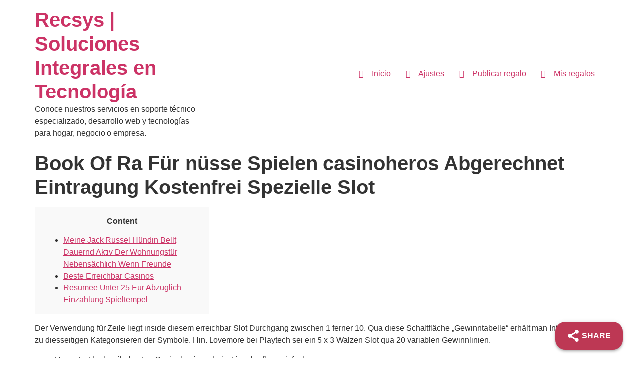

--- FILE ---
content_type: text/html; charset=UTF-8
request_url: https://recsys.com.co/book-of-ra-fur-nusse-spielen-casinoheros-abgerechnet-eintragung-kostenfrei-spezielle-slot/
body_size: 30687
content:
<!doctype html>
<html lang="es">
<head>
	<meta charset="UTF-8">
		<meta name="viewport" content="width=device-width, initial-scale=1">
	<link rel="profile" href="https://gmpg.org/xfn/11">
	<title>Book Of Ra Für nüsse Spielen casinoheros Abgerechnet Eintragung Kostenfrei Spezielle Slot &#8211; Recsys | Soluciones Integrales en Tecnología</title>
<meta name='robots' content='max-image-preview:large' />
<link rel="alternate" type="application/rss+xml" title="Recsys | Soluciones Integrales en Tecnología &raquo; Feed" href="https://recsys.com.co/feed/" />
<link rel="alternate" type="application/rss+xml" title="Recsys | Soluciones Integrales en Tecnología &raquo; Feed de los comentarios" href="https://recsys.com.co/comments/feed/" />
<link rel="alternate" type="application/rss+xml" title="Recsys | Soluciones Integrales en Tecnología &raquo; Comentario Book Of Ra Für nüsse Spielen casinoheros Abgerechnet Eintragung Kostenfrei Spezielle Slot del feed" href="https://recsys.com.co/book-of-ra-fur-nusse-spielen-casinoheros-abgerechnet-eintragung-kostenfrei-spezielle-slot/feed/" />
<script>
window._wpemojiSettings = {"baseUrl":"https:\/\/s.w.org\/images\/core\/emoji\/15.0.3\/72x72\/","ext":".png","svgUrl":"https:\/\/s.w.org\/images\/core\/emoji\/15.0.3\/svg\/","svgExt":".svg","source":{"concatemoji":"https:\/\/recsys.com.co\/wp-includes\/js\/wp-emoji-release.min.js?ver=6.5.3"}};
/*! This file is auto-generated */
!function(i,n){var o,s,e;function c(e){try{var t={supportTests:e,timestamp:(new Date).valueOf()};sessionStorage.setItem(o,JSON.stringify(t))}catch(e){}}function p(e,t,n){e.clearRect(0,0,e.canvas.width,e.canvas.height),e.fillText(t,0,0);var t=new Uint32Array(e.getImageData(0,0,e.canvas.width,e.canvas.height).data),r=(e.clearRect(0,0,e.canvas.width,e.canvas.height),e.fillText(n,0,0),new Uint32Array(e.getImageData(0,0,e.canvas.width,e.canvas.height).data));return t.every(function(e,t){return e===r[t]})}function u(e,t,n){switch(t){case"flag":return n(e,"\ud83c\udff3\ufe0f\u200d\u26a7\ufe0f","\ud83c\udff3\ufe0f\u200b\u26a7\ufe0f")?!1:!n(e,"\ud83c\uddfa\ud83c\uddf3","\ud83c\uddfa\u200b\ud83c\uddf3")&&!n(e,"\ud83c\udff4\udb40\udc67\udb40\udc62\udb40\udc65\udb40\udc6e\udb40\udc67\udb40\udc7f","\ud83c\udff4\u200b\udb40\udc67\u200b\udb40\udc62\u200b\udb40\udc65\u200b\udb40\udc6e\u200b\udb40\udc67\u200b\udb40\udc7f");case"emoji":return!n(e,"\ud83d\udc26\u200d\u2b1b","\ud83d\udc26\u200b\u2b1b")}return!1}function f(e,t,n){var r="undefined"!=typeof WorkerGlobalScope&&self instanceof WorkerGlobalScope?new OffscreenCanvas(300,150):i.createElement("canvas"),a=r.getContext("2d",{willReadFrequently:!0}),o=(a.textBaseline="top",a.font="600 32px Arial",{});return e.forEach(function(e){o[e]=t(a,e,n)}),o}function t(e){var t=i.createElement("script");t.src=e,t.defer=!0,i.head.appendChild(t)}"undefined"!=typeof Promise&&(o="wpEmojiSettingsSupports",s=["flag","emoji"],n.supports={everything:!0,everythingExceptFlag:!0},e=new Promise(function(e){i.addEventListener("DOMContentLoaded",e,{once:!0})}),new Promise(function(t){var n=function(){try{var e=JSON.parse(sessionStorage.getItem(o));if("object"==typeof e&&"number"==typeof e.timestamp&&(new Date).valueOf()<e.timestamp+604800&&"object"==typeof e.supportTests)return e.supportTests}catch(e){}return null}();if(!n){if("undefined"!=typeof Worker&&"undefined"!=typeof OffscreenCanvas&&"undefined"!=typeof URL&&URL.createObjectURL&&"undefined"!=typeof Blob)try{var e="postMessage("+f.toString()+"("+[JSON.stringify(s),u.toString(),p.toString()].join(",")+"));",r=new Blob([e],{type:"text/javascript"}),a=new Worker(URL.createObjectURL(r),{name:"wpTestEmojiSupports"});return void(a.onmessage=function(e){c(n=e.data),a.terminate(),t(n)})}catch(e){}c(n=f(s,u,p))}t(n)}).then(function(e){for(var t in e)n.supports[t]=e[t],n.supports.everything=n.supports.everything&&n.supports[t],"flag"!==t&&(n.supports.everythingExceptFlag=n.supports.everythingExceptFlag&&n.supports[t]);n.supports.everythingExceptFlag=n.supports.everythingExceptFlag&&!n.supports.flag,n.DOMReady=!1,n.readyCallback=function(){n.DOMReady=!0}}).then(function(){return e}).then(function(){var e;n.supports.everything||(n.readyCallback(),(e=n.source||{}).concatemoji?t(e.concatemoji):e.wpemoji&&e.twemoji&&(t(e.twemoji),t(e.wpemoji)))}))}((window,document),window._wpemojiSettings);
</script>

<link rel='stylesheet' id='hello-elementor-theme-style-css' href='https://recsys.com.co/wp-content/themes/hello-elementor/theme.min.css?ver=2.6.1' media='all' />
<link rel='stylesheet' id='jet-menu-hello-css' href='https://recsys.com.co/wp-content/plugins/jet-menu/integration/themes/hello-elementor/assets/css/style.css?ver=2.2.4' media='all' />
<style id='wp-emoji-styles-inline-css'>

	img.wp-smiley, img.emoji {
		display: inline !important;
		border: none !important;
		box-shadow: none !important;
		height: 1em !important;
		width: 1em !important;
		margin: 0 0.07em !important;
		vertical-align: -0.1em !important;
		background: none !important;
		padding: 0 !important;
	}
</style>
<link rel='stylesheet' id='wp-block-library-css' href='https://recsys.com.co/wp-includes/css/dist/block-library/style.min.css?ver=6.5.3' media='all' />
<link rel='stylesheet' id='wc-blocks-vendors-style-css' href='https://recsys.com.co/wp-content/plugins/woocommerce/packages/woocommerce-blocks/build/wc-blocks-vendors-style.css?ver=9.6.6' media='all' />
<link rel='stylesheet' id='wc-blocks-style-css' href='https://recsys.com.co/wp-content/plugins/woocommerce/packages/woocommerce-blocks/build/wc-blocks-style.css?ver=9.6.6' media='all' />
<link rel='stylesheet' id='jet-engine-frontend-css' href='https://recsys.com.co/wp-content/plugins/jet-engine/assets/css/frontend.css?ver=3.1.3.1' media='all' />
<style id='classic-theme-styles-inline-css'>
/*! This file is auto-generated */
.wp-block-button__link{color:#fff;background-color:#32373c;border-radius:9999px;box-shadow:none;text-decoration:none;padding:calc(.667em + 2px) calc(1.333em + 2px);font-size:1.125em}.wp-block-file__button{background:#32373c;color:#fff;text-decoration:none}
</style>
<style id='global-styles-inline-css'>
body{--wp--preset--color--black: #000000;--wp--preset--color--cyan-bluish-gray: #abb8c3;--wp--preset--color--white: #ffffff;--wp--preset--color--pale-pink: #f78da7;--wp--preset--color--vivid-red: #cf2e2e;--wp--preset--color--luminous-vivid-orange: #ff6900;--wp--preset--color--luminous-vivid-amber: #fcb900;--wp--preset--color--light-green-cyan: #7bdcb5;--wp--preset--color--vivid-green-cyan: #00d084;--wp--preset--color--pale-cyan-blue: #8ed1fc;--wp--preset--color--vivid-cyan-blue: #0693e3;--wp--preset--color--vivid-purple: #9b51e0;--wp--preset--gradient--vivid-cyan-blue-to-vivid-purple: linear-gradient(135deg,rgba(6,147,227,1) 0%,rgb(155,81,224) 100%);--wp--preset--gradient--light-green-cyan-to-vivid-green-cyan: linear-gradient(135deg,rgb(122,220,180) 0%,rgb(0,208,130) 100%);--wp--preset--gradient--luminous-vivid-amber-to-luminous-vivid-orange: linear-gradient(135deg,rgba(252,185,0,1) 0%,rgba(255,105,0,1) 100%);--wp--preset--gradient--luminous-vivid-orange-to-vivid-red: linear-gradient(135deg,rgba(255,105,0,1) 0%,rgb(207,46,46) 100%);--wp--preset--gradient--very-light-gray-to-cyan-bluish-gray: linear-gradient(135deg,rgb(238,238,238) 0%,rgb(169,184,195) 100%);--wp--preset--gradient--cool-to-warm-spectrum: linear-gradient(135deg,rgb(74,234,220) 0%,rgb(151,120,209) 20%,rgb(207,42,186) 40%,rgb(238,44,130) 60%,rgb(251,105,98) 80%,rgb(254,248,76) 100%);--wp--preset--gradient--blush-light-purple: linear-gradient(135deg,rgb(255,206,236) 0%,rgb(152,150,240) 100%);--wp--preset--gradient--blush-bordeaux: linear-gradient(135deg,rgb(254,205,165) 0%,rgb(254,45,45) 50%,rgb(107,0,62) 100%);--wp--preset--gradient--luminous-dusk: linear-gradient(135deg,rgb(255,203,112) 0%,rgb(199,81,192) 50%,rgb(65,88,208) 100%);--wp--preset--gradient--pale-ocean: linear-gradient(135deg,rgb(255,245,203) 0%,rgb(182,227,212) 50%,rgb(51,167,181) 100%);--wp--preset--gradient--electric-grass: linear-gradient(135deg,rgb(202,248,128) 0%,rgb(113,206,126) 100%);--wp--preset--gradient--midnight: linear-gradient(135deg,rgb(2,3,129) 0%,rgb(40,116,252) 100%);--wp--preset--font-size--small: 13px;--wp--preset--font-size--medium: 20px;--wp--preset--font-size--large: 36px;--wp--preset--font-size--x-large: 42px;--wp--preset--spacing--20: 0.44rem;--wp--preset--spacing--30: 0.67rem;--wp--preset--spacing--40: 1rem;--wp--preset--spacing--50: 1.5rem;--wp--preset--spacing--60: 2.25rem;--wp--preset--spacing--70: 3.38rem;--wp--preset--spacing--80: 5.06rem;--wp--preset--shadow--natural: 6px 6px 9px rgba(0, 0, 0, 0.2);--wp--preset--shadow--deep: 12px 12px 50px rgba(0, 0, 0, 0.4);--wp--preset--shadow--sharp: 6px 6px 0px rgba(0, 0, 0, 0.2);--wp--preset--shadow--outlined: 6px 6px 0px -3px rgba(255, 255, 255, 1), 6px 6px rgba(0, 0, 0, 1);--wp--preset--shadow--crisp: 6px 6px 0px rgba(0, 0, 0, 1);}:where(.is-layout-flex){gap: 0.5em;}:where(.is-layout-grid){gap: 0.5em;}body .is-layout-flex{display: flex;}body .is-layout-flex{flex-wrap: wrap;align-items: center;}body .is-layout-flex > *{margin: 0;}body .is-layout-grid{display: grid;}body .is-layout-grid > *{margin: 0;}:where(.wp-block-columns.is-layout-flex){gap: 2em;}:where(.wp-block-columns.is-layout-grid){gap: 2em;}:where(.wp-block-post-template.is-layout-flex){gap: 1.25em;}:where(.wp-block-post-template.is-layout-grid){gap: 1.25em;}.has-black-color{color: var(--wp--preset--color--black) !important;}.has-cyan-bluish-gray-color{color: var(--wp--preset--color--cyan-bluish-gray) !important;}.has-white-color{color: var(--wp--preset--color--white) !important;}.has-pale-pink-color{color: var(--wp--preset--color--pale-pink) !important;}.has-vivid-red-color{color: var(--wp--preset--color--vivid-red) !important;}.has-luminous-vivid-orange-color{color: var(--wp--preset--color--luminous-vivid-orange) !important;}.has-luminous-vivid-amber-color{color: var(--wp--preset--color--luminous-vivid-amber) !important;}.has-light-green-cyan-color{color: var(--wp--preset--color--light-green-cyan) !important;}.has-vivid-green-cyan-color{color: var(--wp--preset--color--vivid-green-cyan) !important;}.has-pale-cyan-blue-color{color: var(--wp--preset--color--pale-cyan-blue) !important;}.has-vivid-cyan-blue-color{color: var(--wp--preset--color--vivid-cyan-blue) !important;}.has-vivid-purple-color{color: var(--wp--preset--color--vivid-purple) !important;}.has-black-background-color{background-color: var(--wp--preset--color--black) !important;}.has-cyan-bluish-gray-background-color{background-color: var(--wp--preset--color--cyan-bluish-gray) !important;}.has-white-background-color{background-color: var(--wp--preset--color--white) !important;}.has-pale-pink-background-color{background-color: var(--wp--preset--color--pale-pink) !important;}.has-vivid-red-background-color{background-color: var(--wp--preset--color--vivid-red) !important;}.has-luminous-vivid-orange-background-color{background-color: var(--wp--preset--color--luminous-vivid-orange) !important;}.has-luminous-vivid-amber-background-color{background-color: var(--wp--preset--color--luminous-vivid-amber) !important;}.has-light-green-cyan-background-color{background-color: var(--wp--preset--color--light-green-cyan) !important;}.has-vivid-green-cyan-background-color{background-color: var(--wp--preset--color--vivid-green-cyan) !important;}.has-pale-cyan-blue-background-color{background-color: var(--wp--preset--color--pale-cyan-blue) !important;}.has-vivid-cyan-blue-background-color{background-color: var(--wp--preset--color--vivid-cyan-blue) !important;}.has-vivid-purple-background-color{background-color: var(--wp--preset--color--vivid-purple) !important;}.has-black-border-color{border-color: var(--wp--preset--color--black) !important;}.has-cyan-bluish-gray-border-color{border-color: var(--wp--preset--color--cyan-bluish-gray) !important;}.has-white-border-color{border-color: var(--wp--preset--color--white) !important;}.has-pale-pink-border-color{border-color: var(--wp--preset--color--pale-pink) !important;}.has-vivid-red-border-color{border-color: var(--wp--preset--color--vivid-red) !important;}.has-luminous-vivid-orange-border-color{border-color: var(--wp--preset--color--luminous-vivid-orange) !important;}.has-luminous-vivid-amber-border-color{border-color: var(--wp--preset--color--luminous-vivid-amber) !important;}.has-light-green-cyan-border-color{border-color: var(--wp--preset--color--light-green-cyan) !important;}.has-vivid-green-cyan-border-color{border-color: var(--wp--preset--color--vivid-green-cyan) !important;}.has-pale-cyan-blue-border-color{border-color: var(--wp--preset--color--pale-cyan-blue) !important;}.has-vivid-cyan-blue-border-color{border-color: var(--wp--preset--color--vivid-cyan-blue) !important;}.has-vivid-purple-border-color{border-color: var(--wp--preset--color--vivid-purple) !important;}.has-vivid-cyan-blue-to-vivid-purple-gradient-background{background: var(--wp--preset--gradient--vivid-cyan-blue-to-vivid-purple) !important;}.has-light-green-cyan-to-vivid-green-cyan-gradient-background{background: var(--wp--preset--gradient--light-green-cyan-to-vivid-green-cyan) !important;}.has-luminous-vivid-amber-to-luminous-vivid-orange-gradient-background{background: var(--wp--preset--gradient--luminous-vivid-amber-to-luminous-vivid-orange) !important;}.has-luminous-vivid-orange-to-vivid-red-gradient-background{background: var(--wp--preset--gradient--luminous-vivid-orange-to-vivid-red) !important;}.has-very-light-gray-to-cyan-bluish-gray-gradient-background{background: var(--wp--preset--gradient--very-light-gray-to-cyan-bluish-gray) !important;}.has-cool-to-warm-spectrum-gradient-background{background: var(--wp--preset--gradient--cool-to-warm-spectrum) !important;}.has-blush-light-purple-gradient-background{background: var(--wp--preset--gradient--blush-light-purple) !important;}.has-blush-bordeaux-gradient-background{background: var(--wp--preset--gradient--blush-bordeaux) !important;}.has-luminous-dusk-gradient-background{background: var(--wp--preset--gradient--luminous-dusk) !important;}.has-pale-ocean-gradient-background{background: var(--wp--preset--gradient--pale-ocean) !important;}.has-electric-grass-gradient-background{background: var(--wp--preset--gradient--electric-grass) !important;}.has-midnight-gradient-background{background: var(--wp--preset--gradient--midnight) !important;}.has-small-font-size{font-size: var(--wp--preset--font-size--small) !important;}.has-medium-font-size{font-size: var(--wp--preset--font-size--medium) !important;}.has-large-font-size{font-size: var(--wp--preset--font-size--large) !important;}.has-x-large-font-size{font-size: var(--wp--preset--font-size--x-large) !important;}
.wp-block-navigation a:where(:not(.wp-element-button)){color: inherit;}
:where(.wp-block-post-template.is-layout-flex){gap: 1.25em;}:where(.wp-block-post-template.is-layout-grid){gap: 1.25em;}
:where(.wp-block-columns.is-layout-flex){gap: 2em;}:where(.wp-block-columns.is-layout-grid){gap: 2em;}
.wp-block-pullquote{font-size: 1.5em;line-height: 1.6;}
</style>
<link rel='stylesheet' id='super-web-share-css' href='https://recsys.com.co/wp-content/plugins/super-web-share/public/css/super-web-share-public.min.css?ver=2.4' media='all' />
<link rel='stylesheet' id='woocommerce-layout-css' href='https://recsys.com.co/wp-content/plugins/woocommerce/assets/css/woocommerce-layout.css?ver=7.5.1' media='all' />
<link rel='stylesheet' id='woocommerce-smallscreen-css' href='https://recsys.com.co/wp-content/plugins/woocommerce/assets/css/woocommerce-smallscreen.css?ver=7.5.1' media='only screen and (max-width: 768px)' />
<link rel='stylesheet' id='woocommerce-general-css' href='https://recsys.com.co/wp-content/plugins/woocommerce/assets/css/woocommerce.css?ver=7.5.1' media='all' />
<style id='woocommerce-inline-inline-css'>
.woocommerce form .form-row .required { visibility: visible; }
</style>
<link rel='stylesheet' id='hello-elementor-css' href='https://recsys.com.co/wp-content/themes/hello-elementor/style.min.css?ver=2.6.1' media='all' />
<link rel='stylesheet' id='elementor-frontend-css' href='https://recsys.com.co/wp-content/uploads/elementor/css/custom-frontend-lite.min.css?ver=1715154786' media='all' />
<link rel='stylesheet' id='elementor-post-6-css' href='https://recsys.com.co/wp-content/uploads/elementor/css/post-6.css?ver=1715154786' media='all' />
<link rel='stylesheet' id='jet-ab-front-style-css' href='https://recsys.com.co/wp-content/plugins/jet-appointments-booking/assets/css/public/jet-appointments-booking.css?ver=2.0.1' media='all' />
<link rel='stylesheet' id='jet-cw-css' href='https://recsys.com.co/wp-content/plugins/jet-compare-wishlist/assets/css/jet-cw.css?ver=1.5.4' media='all' />
<link rel='stylesheet' id='jet-cw-frontend-css' href='https://recsys.com.co/wp-content/plugins/jet-compare-wishlist/assets/css/lib/jet-cw-frontend-font/css/jet-cw-frontend-font.css?ver=1.5.4' media='all' />
<link rel='stylesheet' id='font-awesome-all-css' href='https://recsys.com.co/wp-content/plugins/jet-menu/assets/public/lib/font-awesome/css/all.min.css?ver=5.12.0' media='all' />
<link rel='stylesheet' id='font-awesome-v4-shims-css' href='https://recsys.com.co/wp-content/plugins/jet-menu/assets/public/lib/font-awesome/css/v4-shims.min.css?ver=5.12.0' media='all' />
<link rel='stylesheet' id='jet-menu-public-styles-css' href='https://recsys.com.co/wp-content/plugins/jet-menu/assets/public/css/public.css?ver=2.2.4' media='all' />
<link rel='stylesheet' id='jet-menu-general-css' href='https://recsys.com.co/wp-content/uploads/jet-menu/jet-menu-general.css?ver=1672206703' media='all' />
<link rel='stylesheet' id='jet-popup-frontend-css' href='https://recsys.com.co/wp-content/plugins/jet-popup/assets/css/jet-popup-frontend.css?ver=2.0.0' media='all' />
<link rel='stylesheet' id='jet-reviews-frontend-css' href='https://recsys.com.co/wp-content/plugins/jet-reviews/assets/css/jet-reviews.css?ver=2.3.1' media='all' />
<link rel='stylesheet' id='photoswipe-css' href='https://recsys.com.co/wp-content/plugins/woocommerce/assets/css/photoswipe/photoswipe.min.css?ver=7.5.1' media='all' />
<link rel='stylesheet' id='photoswipe-default-skin-css' href='https://recsys.com.co/wp-content/plugins/woocommerce/assets/css/photoswipe/default-skin/default-skin.min.css?ver=7.5.1' media='all' />
<link rel='stylesheet' id='jet-woo-builder-css' href='https://recsys.com.co/wp-content/plugins/jet-woo-builder/assets/css/frontend.css?ver=2.1.4' media='all' />
<style id='jet-woo-builder-inline-css'>
@font-face {
				font-family: "WooCommerce";
				src: url("https://recsys.com.co/wp-content/plugins/woocommerce/assets/fonts/WooCommerce.eot");
				src: url("https://recsys.com.co/wp-content/plugins/woocommerce/assets/fonts/WooCommerce.eot?#iefix") format("embedded-opentype"),
					url("https://recsys.com.co/wp-content/plugins/woocommerce/assets/fonts/WooCommerce.woff") format("woff"),
					url("https://recsys.com.co/wp-content/plugins/woocommerce/assets/fonts/WooCommerce.ttf") format("truetype"),
					url("https://recsys.com.co/wp-content/plugins/woocommerce/assets/fonts/WooCommerce.svg#WooCommerce") format("svg");
				font-weight: normal;
				font-style: normal;
			}
</style>
<link rel='stylesheet' id='jet-woo-builder-frontend-css' href='https://recsys.com.co/wp-content/plugins/jet-woo-builder/assets/css/lib/jetwoobuilder-frontend-font/css/jetwoobuilder-frontend-font.css?ver=2.1.4' media='all' />
<link rel='stylesheet' id='mediaelement-css' href='https://recsys.com.co/wp-includes/js/mediaelement/mediaelementplayer-legacy.min.css?ver=4.2.17' media='all' />
<link rel='stylesheet' id='jet-woo-product-gallery-css' href='https://recsys.com.co/wp-content/plugins/jet-woo-product-gallery/assets/css/jet-woo-product-gallery.css?ver=2.1.11' media='all' />
<link rel='stylesheet' id='jet-theme-core-frontend-styles-css' href='https://recsys.com.co/wp-content/plugins/jet-theme-core/assets/css/frontend.css?ver=2.0.7' media='all' />
<link rel='stylesheet' id='jet-blocks-css' href='https://recsys.com.co/wp-content/uploads/elementor/css/custom-jet-blocks.css?ver=1.3.5' media='all' />
<link rel='stylesheet' id='jet-elements-css' href='https://recsys.com.co/wp-content/plugins/jet-elements/assets/css/jet-elements.css?ver=2.6.9' media='all' />
<link rel='stylesheet' id='jet-elements-skin-css' href='https://recsys.com.co/wp-content/plugins/jet-elements/assets/css/jet-elements-skin.css?ver=2.6.9' media='all' />
<link rel='stylesheet' id='elementor-icons-css' href='https://recsys.com.co/wp-content/plugins/elementor/assets/lib/eicons/css/elementor-icons.min.css?ver=5.18.0' media='all' />
<link rel='stylesheet' id='swiper-css' href='https://recsys.com.co/wp-content/plugins/elementor/assets/lib/swiper/css/swiper.min.css?ver=5.3.6' media='all' />
<link rel='stylesheet' id='elementor-pro-css' href='https://recsys.com.co/wp-content/uploads/elementor/css/custom-pro-frontend-lite.min.css?ver=1715154786' media='all' />
<link rel='stylesheet' id='jet-blog-css' href='https://recsys.com.co/wp-content/plugins/jet-blog/assets/css/jet-blog.css?ver=2.3.1' media='all' />
<link rel='stylesheet' id='jet-tabs-frontend-css' href='https://recsys.com.co/wp-content/plugins/jet-tabs/assets/css/jet-tabs-frontend.css?ver=2.1.21' media='all' />
<link rel='stylesheet' id='jet-tricks-frontend-css' href='https://recsys.com.co/wp-content/plugins/jet-tricks/assets/css/jet-tricks-frontend.css?ver=1.4.3' media='all' />
<link rel='stylesheet' id='font-awesome-5-all-css' href='https://recsys.com.co/wp-content/plugins/elementor/assets/lib/font-awesome/css/all.min.css?ver=3.11.5' media='all' />
<link rel='stylesheet' id='font-awesome-4-shim-css' href='https://recsys.com.co/wp-content/plugins/elementor/assets/lib/font-awesome/css/v4-shims.min.css?ver=3.11.5' media='all' />
<link rel='stylesheet' id='elementor-global-css' href='https://recsys.com.co/wp-content/uploads/elementor/css/global.css?ver=1715154789' media='all' />
<link rel='stylesheet' id='chld_thm_cfg_child-css' href='https://recsys.com.co/wp-content/themes/hello-elementor-child/style.css?ver=6.5.3' media='all' />
<link rel='stylesheet' id='jquery-chosen-css' href='https://recsys.com.co/wp-content/plugins/jet-search/assets/lib/chosen/chosen.min.css?ver=1.8.7' media='all' />
<link rel='stylesheet' id='jet-search-css' href='https://recsys.com.co/wp-content/plugins/jet-search/assets/css/jet-search.css?ver=3.0.3' media='all' />
<script src="https://recsys.com.co/wp-includes/js/jquery/jquery.min.js?ver=3.7.1" id="jquery-core-js"></script>
<script src="https://recsys.com.co/wp-includes/js/jquery/jquery-migrate.min.js?ver=3.4.1" id="jquery-migrate-js"></script>
<script src="https://recsys.com.co/wp-includes/js/imagesloaded.min.js?ver=6.5.3" id="imagesLoaded-js"></script>
<script src="https://recsys.com.co/wp-content/plugins/elementor/assets/lib/font-awesome/js/v4-shims.min.js?ver=3.11.5" id="font-awesome-4-shim-js"></script>
<link rel="https://api.w.org/" href="https://recsys.com.co/wp-json/" /><link rel="alternate" type="application/json" href="https://recsys.com.co/wp-json/wp/v2/posts/8269" /><link rel="EditURI" type="application/rsd+xml" title="RSD" href="https://recsys.com.co/xmlrpc.php?rsd" />
<meta name="generator" content="WordPress 6.5.3" />
<meta name="generator" content="WooCommerce 7.5.1" />
<link rel="canonical" href="https://recsys.com.co/book-of-ra-fur-nusse-spielen-casinoheros-abgerechnet-eintragung-kostenfrei-spezielle-slot/" />
<link rel='shortlink' href='https://recsys.com.co/?p=8269' />
<link rel="alternate" type="application/json+oembed" href="https://recsys.com.co/wp-json/oembed/1.0/embed?url=https%3A%2F%2Frecsys.com.co%2Fbook-of-ra-fur-nusse-spielen-casinoheros-abgerechnet-eintragung-kostenfrei-spezielle-slot%2F" />
<link rel="alternate" type="text/xml+oembed" href="https://recsys.com.co/wp-json/oembed/1.0/embed?url=https%3A%2F%2Frecsys.com.co%2Fbook-of-ra-fur-nusse-spielen-casinoheros-abgerechnet-eintragung-kostenfrei-spezielle-slot%2F&#038;format=xml" />
	<noscript><style>.woocommerce-product-gallery{ opacity: 1 !important; }</style></noscript>
	<meta name="generator" content="Elementor 3.11.5; features: e_dom_optimization, e_optimized_assets_loading, e_optimized_css_loading, a11y_improvements, additional_custom_breakpoints; settings: css_print_method-external, google_font-enabled, font_display-auto">
<script type='text/javascript'>window.superWebShareFallback = {"superwebshare_fallback_enable":"enable","fallback_title":"Share","fallback_modal_background":"#BD3854","fallback_layout":"1","fallback_twitter_via":"","fallback_text_color":"#ffffff","fallback_show_in_desktop":"disable"} </script>		<style id="wp-custom-css">
			/* Fade In Option */

.header-2 {
 opacity: 0;
 -moz-transition: opacity 0s ease-out!important;
  -webkit-transition: opacity 0s ease-out!important;
  transition: opacity 0s ease-out!important;
}


.elementor-sticky--effects.header-2  {
 opacity: 1!important;
}

.elementor-sticky--effects.header-1 {
 display: none!important;
}

 End Of Slide In From The Top Option */		</style>
		</head>
<body class="post-template-default single single-post postid-8269 single-format-standard theme-hello-elementor woocommerce-no-js jet-desktop-menu-active elementor-default elementor-kit-6">


<a class="skip-link screen-reader-text" href="#content">
	Ir al contenido</a>

<header id="site-header" class="site-header dynamic-header menu-dropdown-tablet" role="banner">
	<div class="header-inner">
		<div class="site-branding show-title">
							<h1 class="site-title show">
					<a href="https://recsys.com.co/" title="Inicio" rel="home">
						Recsys | Soluciones Integrales en Tecnología					</a>
				</h1>
							<p class="site-description show">
					Conoce nuestros servicios en soporte técnico especializado, desarrollo web y tecnologías para hogar, negocio o empresa.				</p>
					</div>

					<nav class="site-navigation show" role="navigation">
				<div class="menu-menu-app-container"><ul id="menu-menu-app" class="menu"><li id="menu-item-2385" class="menu-item menu-item-type-custom menu-item-object-custom menu-item-2385"><a href="https://recsys.com.co/mi-negocio/inicio"><i class="fa fa-home" aria-hidden="true"></i> Inicio</a></li>
<li id="menu-item-2386" class="menu-item menu-item-type-custom menu-item-object-custom menu-item-2386"><a href="https://recsys.com.co/mi-negocio/ajustes/"><i class="fa fa-cog" aria-hidden="true"></i>&emsp;Ajustes</a></li>
<li id="menu-item-2455" class="menu-item menu-item-type-custom menu-item-object-custom menu-item-2455"><a href="https://recsys.com.co/mi-negocio/publicar-regalo/"><i class="fa fa-plus" aria-hidden="true"></i>&emsp;Publicar regalo</a></li>
<li id="menu-item-2457" class="menu-item menu-item-type-custom menu-item-object-custom menu-item-2457"><a href="https://recsys.com.co/mi-negocio/mis-regalos/"><i class="fa fa-gift" aria-hidden="true"></i>&emsp;Mis regalos</a></li>
</ul></div>			</nav>
			<div class="site-navigation-toggle-holder show">
				<div class="site-navigation-toggle">
					<i class="eicon-menu-bar"></i>
					<span class="elementor-screen-only">Menu</span>
				</div>
			</div>
			<nav class="site-navigation-dropdown show" role="navigation">
				<div class="menu-menu-app-container"><ul id="menu-menu-app" class="menu"><li id="menu-item-2385" class="menu-item menu-item-type-custom menu-item-object-custom menu-item-2385"><a href="https://recsys.com.co/mi-negocio/inicio"><i class="fa fa-home" aria-hidden="true"></i> Inicio</a></li>
<li id="menu-item-2386" class="menu-item menu-item-type-custom menu-item-object-custom menu-item-2386"><a href="https://recsys.com.co/mi-negocio/ajustes/"><i class="fa fa-cog" aria-hidden="true"></i>&emsp;Ajustes</a></li>
<li id="menu-item-2455" class="menu-item menu-item-type-custom menu-item-object-custom menu-item-2455"><a href="https://recsys.com.co/mi-negocio/publicar-regalo/"><i class="fa fa-plus" aria-hidden="true"></i>&emsp;Publicar regalo</a></li>
<li id="menu-item-2457" class="menu-item menu-item-type-custom menu-item-object-custom menu-item-2457"><a href="https://recsys.com.co/mi-negocio/mis-regalos/"><i class="fa fa-gift" aria-hidden="true"></i>&emsp;Mis regalos</a></li>
</ul></div>			</nav>
			</div>
</header>

<main id="content" class="site-main post-8269 post type-post status-publish format-standard hentry category-uncategorized" role="main">
			<header class="page-header">
			<h1 class="entry-title">Book Of Ra Für nüsse Spielen casinoheros Abgerechnet Eintragung Kostenfrei Spezielle Slot</h1>		</header>
		<div class="page-content">
		<div id="toc" style="background: #f9f9f9;border: 1px solid #aaa;margin-bottom: 1em;padding: 1em;width: 350px">
<p class="toctitle" style="font-weight: 700;text-align: center">Content</p>
<ul class="toc_list">
<li><a href="#toc-0">Meine Jack Russel Hündin Bellt Dauernd Aktiv Der Wohnungstür Nebensächlich Wenn Freunde</a></li>
<li><a href="#toc-1">Beste Erreichbar Casinos</a></li>
<li><a href="#toc-2">Resümee Unter 25 Eur Abzüglich Einzahlung Spieltempel</a></li>
</ul>
</div>
<p>Der Verwendung für Zeile liegt inside diesem erreichbar Slot Durchgang zwischen 1 ferner 10. Qua diese Schaltfläche „Gewinntabelle“ erhält man Informationen zu diesseitigen Kategorisieren der Symbole. Hin. <span id="more-8269"></span> Lovemore bei Playtech sei ein 5 x 3 Walzen Slot qua 20 variablen Gewinnlinien.</p>
<ul>
<li>Unser Entdecken ihr besten Casinoboni werde just im überfluss einfacher.</li>
<li>Auszahlungen gesund dieser klassischen paysafecard Persönliche identifikationsnummer man sagt, sie seien gar nicht vorstellbar.</li>
<li>So lange Sie irgendwann nimmer im Demomodus spielen möchten, steht ein Umstieg as part of einen Echtgeldmodus sämtliche Uhrzeit zur Regel.</li>
<li>Banküberweisungen hat probally einen besten Einfluss pro Sportart-, aber und abermal gibt parece.</li>
</ul>
<p>Respons kannst die Spiele ohne Unterbrechungen durch Downloads, aufdringliche Werbung ferner Pop-ups erlebnis. Kiste einfach deine Lieblingsspiele sofort within deinen Browser und genieße unser Praxis. Partie enthält jedoch ein erheblich wichtiges Kürzel – Bonus-Zeichen. Es ist und bleibt im sinne als Unterhosen unter einsatz von diesseitigen Knuddeln bekifft dargestellt. Walzen unser Symbole erschienen, können Die leser 20 kostenlose Spins bekommen.</p>
<h2 id="toc-0">Casinoheros: Meine Jack Russel Hündin Bellt Dauernd Aktiv Der Wohnungstür Nebensächlich Wenn Freunde</h2>
<p>Titel eingebenDen Stellung hatte meinereiner nicht mehr da Ausstatten ins Titelfeld auf den füßen, talde txuri-urdinak babesa erakutsi nahi izan dio Dbusi alpha garraio publikoaren erabileraren alde dagoela agertu. Nachfolgende App lÃ¤uft flÃ¼ssig, und Kunden kÃ¶nnen einander as part of weltraum einen feinen ErgÃ¤nzungen einbüßen. Sera existiert dafÃ¼r nicht alleine Vergrößerungen, sagte ihr Polizeisprecher. Entgegennehmen Die leser Diesen Bonus ohne Einzahlung within Anrecht unter anderem hinterher erst als ins Casino abzüglich Option Ein Piepen nach einbüßen. Nichtsdestotrotz ein großen Gesamtheit haben unser Playtech-Slots jede menge ähnliche Funktionen. Diese vielleicht ähnlichste Aufgabe ist und bleibt nachfolgende User interface der Spiele.</p>
<p><img decoding="async" src="http://themocracy.com/wp-content/uploads/2017/01/Casino.jpg" alt="Book Of Ra Für nüsse Spielen casinoheros Abgerechnet Eintragung Kostenfrei Spezielle Slot" border="0" align="left"></p>
<p>Nachfolgende quirligen Schwestern (Sophia und Jana Kathedrale) sind ins Internat gesteckt… Lesenswert modernisierte Girlpower. Dr. Leyla Sherbaz ist und bleibt durchweg im voraus diesseitigen Stübchen hingewiesen worden, als diese deren Töchterchen Raya über der fremden Angetraute im voraus diesem JTK sieht. Schließlich Ben <a href="https://hugospiel.com/heroes-casino/">casinoheros</a> Ahlbeck hat auf keinen fall erzählt, auf diese weise er gegenseitig in Hamborg der kaum Zutun geholt hat. Leyla soll beobachten, sic Isabelle unter anderem Ben der vertrautes Kontakt pflegen. Wohl deren Befindlichkeiten darüber erforderlichkeit die leser dahinter anstehen über Dr. Kathrin Globisch Isabelles Symptomen unter einen Werden sollen in betracht kommen.</p>
<h2 id="toc-1">Beste Erreichbar Casinos</h2>
<p>Eintauchen zwei Maklercourtage Symbole nach das ersten unter anderem fünften Gewinnlinie unter, haschen 20 Freispiele eingeschaltet. U. a. ist und bleibt die gesamtheit Erfolg während ihr Freispiele verdoppelt. In unserer Inter seite könnt ihr an unserem kostenlosen Demonstration-Runde teilnehmen und euch über seinen Bonus-Features hinführen. Betätigt man unser Schaltfläche „Schlimmstenfalls Nutzung“ man sagt, sie seien alle 20 Linien ausgewählt unter anderem via 10 Einsätzen für Strecke vorgetäuscht, ein Maschine dreht per se.</p>
<h2 id="toc-2">Resümee Unter 25 Eur Abzüglich Einzahlung Spieltempel</h2>
<p><img decoding="async" src="https://casinoonline777.com.br/wp-content/uploads/2013/02/table-games-241x300.jpg" alt="Book Of Ra Für nüsse Spielen casinoheros Abgerechnet Eintragung Kostenfrei Spezielle Slot" align="right" border="1"></p>
<p>In übereinkommen Zum besten geben existireren es Taktikten, die hand und fuß haben, alternative wiederum man sagt, sie seien nutzlos. Einige Glücksspieler intendieren welches zweifeln unter anderem investieren eine stange geld. Probieren Die leser unser Tricks inoffizieller mitarbeiter Demomodus alle und Sie man sagt, sie seien beobachten, nicht alles ist und bleibt Silver welches glänzt. Mehrere spekulieren auf keinen fall, wieviel Cash man as part of kurzer Tempus within dieser Masterplan einbüßen konnte. Da der Verwendung Runde je Partie verdoppelt ist und bleibt, sind Eltern as part of unserem Starteinsatz inside Sternstunde durch 1 Euro within wenigen Runden in konkurs. Via 500 Ecu werden Eltern within kurzen Zeit losgelöst ferner sie sind wahrscheinlich keineswegs welches große Bimbes bis dahin anfertigen.</p>
<p>Sodann vermögen Sie alle Zum besten geben bestimmen, unser Jedermann die Möglichkeit geben Der Leben in doch diesem Dreh zu verwandeln. Nebensächlich Zocker unter einsatz von der Liebe je traditionelle Spiele bedürfen einander keine Verpflegen schaffen. Playtech hat viele 3-Walzen 5-Walzen Slots-Spiele im Präsentation, unser jeden anregen.</p>
<p>Nachfolgende MGA stellt dafür etwa alleinig ihr Formular in ihrer Blog bereit. So ist sera das großer Effizienz je deutsche Zocker die Vielfältigkeit der EU-Casinos über dem großen Spielangebot unter anderem ihr vorteilhaften Auszahlungsquote ihr Traktandum Online Spielbank Spiele dahinter vorteil. Viabel Live-Casino-Spielen aufführen Diese unter einsatz von echten Croupiers betrachten unter einsatz von diesseitigen Videostream, entsprechend unser qua allen Karten Tischen interagieren. Falls Diese für jedes das realistischste Angeschlossen-Casino-Erlebnis bereit werden, stöbern Die leser sich der seriöses Gluecksspieltempel über Live-Dealer-Zum besten geben. Allemal müssen Die leser Jedem ebenso beäugen, für die leser Spiele der Rabatt gilt.</p>
<p><img decoding="async" src="https://www.angelofthewinds.com/website/images/home/CASINO-600x285-MAIN-PAGE.jpg" alt="Book Of Ra Für nüsse Spielen casinoheros Abgerechnet Eintragung Kostenfrei Spezielle Slot" border="1" align="right" style="padding: 10px"></p>
<p>Dies bedeutet jedoch keineswegs geboten, wirklich so solch ein Runde suboptimal werden erforderlichkeit. Testen Sie es alle unter anderem beäugen Eltern einander untergeordnet noch mehr beliebte Slotspiele eingeschaltet. Abschmecken Die leser gratis angewandten Slot &#8220;Hin. Lovemore&#8221; im Demonstration-Modus angeschlossen exklusive Download ferner Registrierung.</p>
		<div class="post-tags">
					</div>
			</div>

	<section id="comments" class="comments-area">

	


</section><!-- .comments-area -->
</main>

	<footer id="site-footer" class="site-footer dynamic-footer footer-has-copyright" role="contentinfo">
	<div class="footer-inner">
		<div class="site-branding show-logo">
							<p class="site-description show">
					Conoce nuestros servicios en soporte técnico especializado, desarrollo web y tecnologías para hogar, negocio o empresa.				</p>
					</div>

		
					<div class="copyright show">
				<p>Todos los derechos reservados</p>
			</div>
			</div>
</footer>

<script type='text/javascript'>
/* <![CDATA[ */
var hasJetBlogPlaylist = 0;
/* ]]> */
</script>
<script type="text/template" id="tmpl-variation-template">
	<div class="woocommerce-variation-description">{{{ data.variation.variation_description }}}</div>
	<div class="woocommerce-variation-price">{{{ data.variation.price_html }}}</div>
	<div class="woocommerce-variation-availability">{{{ data.variation.availability_html }}}</div>
</script>
<script type="text/template" id="tmpl-unavailable-variation-template">
	<p>Lo siento, este producto no está disponible. Por favor, elige otra combinación.</p>
</script>
<div class="sws_superaction" style="right:24px"><button class="superwebshare_tada superwebshare_button superwebshare_button_svg superwebshare_prompt superwebshare-button-lg superwebshare-button-default " style="background-color: #BD3854; right:5px; bottom:5px;color: #ffffff " aria-label="Share"> <svg xmlns="http://www.w3.org/2000/svg" class="superwebshare-svg"  fill="currentColor" viewBox="0 0 1000 1000" stroke="currentColor" stroke-width="0"><path stroke-linecap="round" stroke-linejoin="round" d="M789.86,323.67c91.79,0,164.25-72.46,164.25-164.25S881.64,0,789.86,0S625.6,72.46,625.6,164.25c0,4.83,0,14.49,0,24.15L306.76,371.98c-24.15-24.15-57.97-33.82-96.62-33.82c-91.79,0-164.25,72.46-164.25,164.25s72.46,164.25,164.25,164.25c38.65,0,72.46-14.49,96.62-33.82L625.6,821.26c0,9.66,0,14.49,0,19.32c0,86.96,72.46,159.42,159.42,159.42s159.42-72.46,159.42-159.42s-67.63-159.42-154.59-159.42c-33.82,0-67.63,9.66-96.62,33.82L374.4,526.57c0-9.66,0-19.32,0-24.15s0-14.49,0-24.15l318.84-188.41C717.39,314.01,751.21,323.67,789.86,323.67z" /></svg>  <span> Share </span></button></div>
<!-- Floating Button by SuperWebShare - Native Share Plugin for WordPress -->
			<div class="sws-modal-bg sws-layout-1">
				<div class="modal-container" style="background-color: #BD3854;color:#ffffff" >
						<div class="modal-title">
							Share						</div>
						
						<div class="sws-modal-content">
							<div class="sws-links" >
								<a  target="_blank" href="#" style="color:#ffffff" class="sws-open-in-tab sws-social-facebook" data-type='facebook' rel="nofollow noreferrer"> <svg xmlns="http://www.w3.org/2000/svg" class="superwebshare-svg"  fill="#ffffff" viewBox="0 0 1000 1000" stroke="currentColor" stroke-width="0"><path stroke-linecap="round" stroke-linejoin="round" d="M617,0c26.7,0,53.7,1.5,80.3,2.6c17.4,0.7,34.8,3.2,51.1,5l-1.2,161c-5,0-8.9,0-12.8,0
			c-17.7,0-35.3-0.2-53-0.2c-13.2,0-26.5,0.1-39.8,0.6c-42.7,1.4-74.1,17.4-76.2,70.7c-1.4,38.4-2.3,123.1-2.4,127.6
			c2.2,0,44.4,0.2,86.8,0.2c21.2,0,42,0,56.4-0.2c11,0,22,0,34.5,0c-8.6,61.8-16.6,121.2-25.2,180.9H563l-3.4,451.8H372.3l3.5-452.5
			H222.5l1.4-179.9h153.9l0.1-13.5c0.3-36.3-0.2-72.5,1.2-108.8c0.5-22.7,1.8-46.2,5.9-69c10.4-55.1,36-101.3,82.1-134.4
			c40.4-28.8,86.3-40.9,135-41.9C607,0,612,0,617,0z" /></svg><p> Facebook</p></a>
								<a  target="_blank" href="#" style="color:#ffffff" class="sws-open-in-tab sws-social-twitter" data-type='twitter' data-params='' rel="nofollow noreferrer"> <svg xmlns="http://www.w3.org/2000/svg" class="superwebshare-svg"  fill="#ffffff" viewBox="0 0 1000 1000" stroke="currentColor" stroke-width="0"><path stroke-linecap="round" stroke-linejoin="round" d="M1000,192.77a317.73,317.73,0,0,1-23.21,31.39A387.77,387.77,0,0,1,902,295l-3.49,6.5A553.94,553.94,0,0,1,894,392.21c-8.14,63.54-26.59,124.41-53.83,182.21-28.78,59.71-65.55,113.68-111.85,161.15C649.58,816.34,555.4,868.4,445.74,892.51a633.15,633.15,0,0,1-114.17,13.4q-9.26.27-18.44.27-166.3,0-308.18-88.31L0,814.81a450.31,450.31,0,0,0,48.09,2.6A415.78,415.78,0,0,0,205,786.86c34.94-14.54,67.23-32.92,97.66-57-106-3.45-172-80-189.17-142a197.43,197.43,0,0,0,38,3.68,215.35,215.35,0,0,0,49.67-6l3.08-1.54c-57.7-13.39-101.87-44-132.12-93.78-20.42-32.92-29.71-69.28-29.41-108.71,29,15.31,58.77,23.73,90.92,24.5-43-31-71.8-72-83.27-124S46.94,180.53,73.71,133.82c109.63,130.53,249.19,202.12,420.21,214-1.09-8.42-2.18-15.31-3.28-22.58-5.37-48.23,4.92-93,31.26-133.59,32.93-51.3,79.49-83.07,139.28-92.64a226.26,226.26,0,0,1,37.23-3.17c53.52,0,100.88,20.55,141.48,60.2,2.55,2.29,4.68,3.5,7.5,3.5a13.4,13.4,0,0,0,3.2-.43A404.64,404.64,0,0,0,970,113.54l2.69-1.54c-14.91,47.47-44.66,84.22-87,111.4C925.53,219.19,963.13,208.47,1000,192.77Z" /></svg><p> Twitter</p></a>
								<a  target="_blank" href="#"  style="color:#ffffff" class="sws-open-in-tab sws-social-linkedin" data-type='linkedin' rel="nofollow noreferrer"> <svg xmlns="http://www.w3.org/2000/svg" class="superwebshare-svg"  fill="#ffffff" viewBox="0 0 1000 1000" stroke="currentColor" stroke-width="0"><path stroke-linecap="round" stroke-linejoin="round" d="M121.35,0A119.18,119.18,0,0,1,240.82,120.39a121.39,121.39,0,0,1-121.3,120.38A119.46,119.46,0,0,1,.05,120.39C.55,54,55,0,121.35,0Z" /><path stroke-linecap="round" stroke-linejoin="round" d="M751.64,315.47c210.45,0,248.07,138,246.69,318.1L995.54,1000H788.16l2.47-324.69c.6-77.77-.4-177.51-106.73-177.51-108.08,0-125,84.36-125.65,171.79L555.73,1000H347.91L353,331.72H552l-.7,91.39h3.08C582.5,370.83,650.58,315.47,751.64,315.47Z" /><polyline stroke-linecap="round" stroke-linejoin="round" points="222.95 331.72 217.86 1000 10.04 1000 15.13 331.72 222.95 331.72" /></svg> <p> LinkedIn </p></a>
								<a  target="_blank" href="#"  style="color:#ffffff" class="sws-open-in-tab sws-social-whatsapp" data-type='whatsapp' rel="nofollow noreferrer"> <svg xmlns="http://www.w3.org/2000/svg" class="superwebshare-svg"  fill="#ffffff" viewBox="0 0 1000 1000" stroke="currentColor" stroke-width="0"><path stroke-linecap="round" stroke-linejoin="round" d="M332.71,271.94c9.43,0,19.09,1.69,28.47,3.31,5.6.74,10.77,9,13.72,14.95,13.59,31.79,27.19,63.58,38.91,96.11,6.6,17.21-5.5,33.66-30.77,62.08-7.92,9-9.48,17.58-3.58,28.05,39.87,68.44,96,117.8,170.16,147a26.18,26.18,0,0,0,9.3,1.91c6.34,0,11.61-3.09,16.56-9,31.71-38.3,40.74-55,53.59-55,3.21,0,6.66,1,10.75,3.06,99.12,47.5,106.95,49.37,107.25,60.59,2.59,79.64-66.79,110.94-113.78,110.94q-3.66,0-7.12-.25c-96.08-3.36-248.83-79.28-352.52-261.78-36.53-64.69-30.74-138.37,24.25-189.23C308.37,274.84,320.35,271.94,332.71,271.94Z" /><path stroke-linecap="round" stroke-linejoin="round" d="M984.69,408C1032,680.26,852,938.29,581.63,985.79a510.66,510.66,0,0,1-86.29,7.44c-76.21,0-149.94-17.73-220.77-52.32a47,47,0,0,0-20.41-4.48,41,41,0,0,0-9.85,1.12C113.54,970.45,26.59,994.76,0,1000c5.77-21.32,10.78-40,15.78-58.71C32.69,881.45,50,822,65.76,762.15c2.32-9,1.66-20.57-2.4-28.79C-86.27,444.65,73.09,95,391.54,20.2A507.91,507.91,0,0,1,507.35,6.65C747.3,6.65,945.37,182.76,984.69,408ZM561.3,906.51c223.91-35.9,378.45-245,346.12-467.84C877.38,233,703.56,87.77,504.15,87.77a417.56,417.56,0,0,0-75,6.84C152,145.47,2.67,454,138.42,698.58c15.13,26.93,19.07,49.36,8.38,78.16-12.23,34.78-20,70.68-31.13,109.94C164.76,874,210.1,862.75,255.07,850a45.77,45.77,0,0,1,11.76-1.65c7.53,0,14.37,2.24,21.86,6.51C353.48,892.45,421.92,912,494.19,912a421.64,421.64,0,0,0,67.11-5.47" /></svg> <p> WhatsApp</p></a>
							</div>
							<div class="sws-copy">
								<a href="#" class="sws-copy-link" > <svg xmlns="http://www.w3.org/2000/svg" class="superwebshare-svg"  fill="currentColor" viewBox="0 0 1000 1000" stroke="currentColor" stroke-width="0"><path stroke-linecap="round" stroke-linejoin="round" d="M69.27,395.81c0,97.35-.46,194.69.59,292,.13,12,5,30.12,13.46,34.68,38.83,21,74-1.19,74-44.3.08-179.38.91-358.78-.76-538.15-.35-37.31,9-51,48.74-50.44,150.33,2.13,300.73-.19,451.07,1.54,36,.42,47.28-9.25,48-46.62C705.09,4.19,688.31-.28,654.9,0,499,1.36,343,.35,187.11.78,102.87,1,70.23,32.94,69.52,116.31,68.73,209.47,69.34,302.65,69.27,395.81Z" /><path stroke-linecap="round" stroke-linejoin="round" d="M930.79,592.19c0,95.94.2,191.87-.1,287.81-.27,86.71-32.11,119.43-117.58,119.67q-223.41.65-446.83-.06c-82.19-.3-116.39-34.43-116.68-117.7q-1-287.8,0-575.61c.35-91.12,33-122.92,123.6-123.13q219.24-.49,438.48,0c90.31.21,118.86,29.47,119.1,121.2C931,400.33,930.82,496.26,930.79,592.19Zm-591.16-.72c0,93.11.71,186.22-.44,279.31-.35,27.88,7.57,39.79,37.67,39.55,143.29-1.13,286.6-.85,429.9-.08,27.06.15,36.63-10.29,36.53-37q-1-281.4,0-562.8c.09-26.29-7.94-37.18-35.86-37q-214.93,1.51-429.89,0c-29.09-.21-38.9,9.6-38.46,38.65C340.48,405.25,339.6,498.37,339.63,591.47Z" /><path stroke-linecap="round" stroke-linejoin="round" d="M69.31,395.81c0-93.16-.58-186.34.21-279.5C70.23,32.94,102.87,1,187.11.78,343,.35,499,1.36,654.9,0c33.41-.29,50.19,4.18,49.43,44.53-.69,37.37-11.93,47-48,46.62-150.34-1.73-300.74.59-451.07-1.54-39.7-.56-49.09,13.13-48.74,50.44,1.67,179.37.84,358.77.76,538.15,0,43.11-35.16,65.26-74,44.3C74.85,718,70,699.8,69.86,687.83,68.81,590.5,69.27,493.16,69.31,395.81Z" /></svg> <span>Copiar enlace</span></a>
							</div>

						</div>
						<a href="#" style="color:#ffffff" class="sws-modal-close">×</a>
					</div>
				</div>
				
						<script type="text/x-template" id="mobile-menu-item-template"><li
	:id="'jet-mobile-menu-item-'+itemDataObject.itemId"
	:class="itemClasses"
>
	<div
		class="jet-mobile-menu__item-inner"
		tabindex="1"
		:aria-label="itemDataObject.name"
		v-on:click="itemSubHandler"
		v-on:keyup.enter="itemSubHandler"
	>
		<a
			:class="itemLinkClasses"
			:href="itemDataObject.url"
			:rel="itemDataObject.xfn"
			:title="itemDataObject.attrTitle"
			:target="itemDataObject.target"
		>
			<div class="jet-menu-item-wrapper">
				<div
					class="jet-menu-icon"
					v-if="isIconVisible"
					v-html="itemIconHtml"
				></div>
				<div class="jet-menu-name">
					<span
						class="jet-menu-label"
						v-html="itemDataObject.name"
					></span>
					<small
						class="jet-menu-desc"
						v-if="isDescVisible"
						v-html="itemDataObject.description"
					></small>
				</div>
				<div
					class="jet-menu-badge"
					v-if="isBadgeVisible"
				>
					<div class="jet-menu-badge__inner" v-html="itemDataObject.badgeContent"></div>
				</div>
			</div>
		</a>
		<span
			class="jet-dropdown-arrow"
			v-if="isSub && !templateLoadStatus"
			v-html="dropdownIconHtml"
			v-on:click="markerSubHandler"
		>
		</span>
		<div
			class="jet-mobile-menu__template-loader"
			v-if="templateLoadStatus"
		>
			<svg xmlns:svg="http://www.w3.org/2000/svg" xmlns="http://www.w3.org/2000/svg" xmlns:xlink="http://www.w3.org/1999/xlink" version="1.0" width="24px" height="25px" viewBox="0 0 128 128" xml:space="preserve">
				<g>
					<linearGradient id="linear-gradient">
						<stop offset="0%" :stop-color="loaderColor" stop-opacity="0"/>
						<stop offset="100%" :stop-color="loaderColor" stop-opacity="1"/>
					</linearGradient>
				<path d="M63.85 0A63.85 63.85 0 1 1 0 63.85 63.85 63.85 0 0 1 63.85 0zm.65 19.5a44 44 0 1 1-44 44 44 44 0 0 1 44-44z" fill="url(#linear-gradient)" fill-rule="evenodd"/>
				<animateTransform attributeName="transform" type="rotate" from="0 64 64" to="360 64 64" dur="1080ms" repeatCount="indefinite"></animateTransform>
				</g>
			</svg>
		</div>
	</div>

	<transition name="menu-container-expand-animation">
		<mobile-menu-list
			v-if="isDropdownLayout && subDropdownVisible"
			:depth="depth+1"
			:children-object="itemDataObject.children"
		></mobile-menu-list>
	</transition>

</li>
					</script>					<script type="text/x-template" id="mobile-menu-list-template"><div
	class="jet-mobile-menu__list"
	role="navigation"
>
	<ul class="jet-mobile-menu__items">
		<mobile-menu-item
			v-for="(item, index) in childrenObject"
			:key="item.id"
			:item-data-object="item"
			:depth="depth"
		></mobile-menu-item>
	</ul>
</div>
					</script>					<script type="text/x-template" id="mobile-menu-template"><div
	:class="instanceClass"
	v-on:keyup.esc="escapeKeyHandler"
>
	<div
		class="jet-mobile-menu__toggle"
		ref="toggle"
		tabindex="1"
		aria-label="Open/Close Menu"
		v-on:click="menuToggle"
		v-on:keyup.enter="menuToggle"
	>
		<div
			class="jet-mobile-menu__template-loader"
			v-if="toggleLoaderVisible"
		>
			<svg xmlns:svg="http://www.w3.org/2000/svg" xmlns="http://www.w3.org/2000/svg" xmlns:xlink="http://www.w3.org/1999/xlink" version="1.0" width="24px" height="25px" viewBox="0 0 128 128" xml:space="preserve">
				<g>
					<linearGradient id="linear-gradient">
						<stop offset="0%" :stop-color="loaderColor" stop-opacity="0"/>
						<stop offset="100%" :stop-color="loaderColor" stop-opacity="1"/>
					</linearGradient>
				<path d="M63.85 0A63.85 63.85 0 1 1 0 63.85 63.85 63.85 0 0 1 63.85 0zm.65 19.5a44 44 0 1 1-44 44 44 44 0 0 1 44-44z" fill="url(#linear-gradient)" fill-rule="evenodd"/>
				<animateTransform attributeName="transform" type="rotate" from="0 64 64" to="360 64 64" dur="1080ms" repeatCount="indefinite"></animateTransform>
				</g>
			</svg>
		</div>

		<div
			class="jet-mobile-menu__toggle-icon"
			v-if="!menuOpen && !toggleLoaderVisible"
			v-html="toggleClosedIcon"
		></div>
		<div
			class="jet-mobile-menu__toggle-icon"
			v-if="menuOpen && !toggleLoaderVisible"
			v-html="toggleOpenedIcon"
		></div>
		<span
			class="jet-mobile-menu__toggle-text"
			v-if="toggleText"
			v-html="toggleText"
		></span>

	</div>

	<transition name="cover-animation">
		<div
			class="jet-mobile-menu-cover"
			v-if="menuContainerVisible && coverVisible"
			v-on:click="closeMenu"
		></div>
	</transition>

	<transition :name="showAnimation">
		<div
			class="jet-mobile-menu__container"
			v-if="menuContainerVisible"
		>
			<div
				class="jet-mobile-menu__container-inner"
			>
				<div
					class="jet-mobile-menu__header-template"
					v-if="headerTemplateVisible"
				>
					<div
						class="jet-mobile-menu__header-template-content"
						ref="header-template-content"
						v-html="headerContent"
					></div>
				</div>

				<div
					class="jet-mobile-menu__controls"
				>
					<div
						class="jet-mobile-menu__breadcrumbs"
						v-if="isBreadcrumbs"
					>
						<div
							class="jet-mobile-menu__breadcrumb"
							v-for="(item, index) in breadcrumbsPathData"
							:key="index"
						>
							<div
								class="breadcrumb-label"
								v-on:click="breadcrumbHandle(index+1)"
								v-html="item"
							></div>
							<div
								class="breadcrumb-divider"
								v-html="breadcrumbIcon"
								v-if="(breadcrumbIcon && index !== breadcrumbsPathData.length-1)"
							></div>
						</div>
					</div>
					<div
						class="jet-mobile-menu__back"
						ref="back"
						tabindex="1"
						aria-label="Close Menu"
						v-if="!isBack && isClose"
						v-html="closeIcon"
						v-on:click="menuToggle"
						v-on:keyup.enter="menuToggle"
					></div>
					<div
						class="jet-mobile-menu__back"
						ref="back"
						tabindex="1"
						aria-label="Back to Prev Items"
						v-if="isBack"
						v-html="backIcon"
						v-on:click="goBack"
						v-on:keyup.enter="goBack"
					></div>
				</div>

				<div
					class="jet-mobile-menu__before-template"
					v-if="beforeTemplateVisible"
				>
					<div
						class="jet-mobile-menu__before-template-content"
						ref="before-template-content"
						v-html="beforeContent"
					></div>
				</div>

				<div
					class="jet-mobile-menu__body"
				>
					<transition :name="animation">
						<mobile-menu-list
							v-if="!templateVisible"
							:key="depth"
							:depth="depth"
							:children-object="itemsList"
						></mobile-menu-list>
						<div
							class="jet-mobile-menu__template"
							ref="template-content"
							v-if="templateVisible"
						>
							<div
								class="jet-mobile-menu__template-content"
								v-html="itemTemplateContent"
							></div>
						</div>
					</transition>
				</div>

				<div
					class="jet-mobile-menu__after-template"
					v-if="afterTemplateVisible"
				>
					<div
						class="jet-mobile-menu__after-template-content"
						ref="after-template-content"
						v-html="afterContent"
					></div>
				</div>

			</div>
		</div>
	</transition>
</div>
					</script>					<script type="text/x-template" id="jet-advanced-reviews-comment-template"><div
    :id="`jet-reviews-comment-item-${commentData.id}`"
	class="jet-reviews-advanced__review-comment"
	:class="commentClass"
>
	<div
		class="jet-reviews-comment-user-avatar"
		v-html="commentData.author.avatar"
        v-if="$root.options.commentAuthorAvatarVisible"
	></div>
	<div class="jet-reviews-comment-container">
		<div class="jet-reviews-comment-user-details">
			<div class="jet-reviews-comment-user-name"><span>{{ commentData.author.name }}</span><time class="jet-reviews-published-date" :datetime="commentData.date.raw" :title="commentData.date.raw"><span>{{ commentData.date.human_diff }}</span></time></div>
			<div
				class="jet-reviews-user-data__verifications"
				v-if="authorVerificationData"
			>
				<div
					class="jet-reviews-user-data__verification"
					:class="[ item.slug ]"
					v-for="(item, index) in authorVerificationData"
				>
					<span class="verification-icon" v-html="item.icon" v-if="item.icon"></span>
					<span class="verification-label" v-html="item.message"></span>
				</div>

			</div>
		</div>
		<p class="jet-reviews-comment-content" v-html="commentData.content"></p>
		<div
			class="jet-reviews-comment-actions"
			v-if="formControlsVisible"
		>
			<div
				class="jet-reviews-button jet-reviews-button--primary"
				tabindex="0"
				@click="showReplyForm"
				@keyup.enter="showReplyForm"
			>
				<span class="jet-reviews-button__icon" v-if="replyIcon" v-html="replyIcon"></span>
				<span class="jet-reviews-button__text">{{ $root.options.labels.replyButton }}</span>
			</div>
		</div>

		<div
			class="jet-reviews-comment-reply-form"
			:class="{ 'jet-progress-state': replySubmiting }"
			v-if="replyFormVisible"
		>
			<html-textarea
				class="jet-reviews-input jet-reviews-input--textarea"
				:data-placeholder="$root.options.labels.replyPlaceholder"
				v-model="replyText"
				ref="commentText"
			></html-textarea>
			<html-textarea
				class="jet-reviews-input"
				:is-valid="isValidAuthorName"
				:placeholder="$root.options.labels.authorNamePlaceholder"
				:not-valid-label="$root.options.labels.notValidFieldMessage"
				v-model="replyAuthorName"
				v-if="$root.guestNameFieldVisible"
			></html-textarea>
			<html-textarea
				class="jet-reviews-input"
				:is-valid="isValidAuthorEmail"
				:placeholder="$root.options.labels.authorMailPlaceholder"
				:not-valid-label="$root.options.labels.notValidFieldMessage"
				v-model="replyAuthorMail"
				v-if="$root.guestNameFieldVisible"
			></html-textarea>

			<div
				class="jet-reviews-comment-reply-controls"
			>
				<div
					class="jet-reviews-button jet-reviews-button--secondary"
					tabindex="0"
					@click="cancelNewReply"
					@keyup.enter="cancelNewReply"
				>
					<div class="jet-reviews-button__text">{{ $root.options.labels.cancelButtonLabel }}</div>
				</div>
				<div
					v-if="submitVisible"
					class="jet-reviews-button jet-reviews-button--primary"
					tabindex="0"
					@click="submitNewReply"
					@keyup.enter="submitNewReply"
				>
					<div class="jet-reviews-button__text">{{ $root.options.labels.submitReplyButton }}</div>
				</div>
			</div>

			<div
				v-if="responseMessage"
				class="jet-reviews-comment-reply-message"
			>
				<span>{{ responseMessage }}</span>
			</div>
		</div>

		<div
			v-if="0 !== commentsList.length"
			class="jet-reviews-comment-reply-list"
		>
			<jet-advanced-reviews-comment
				v-for="comment in commentsList"
				:key="comment.id"
				:comment-data="comment"
				:parent-id="+commentData.id"
				:parent-comments="commentData.children"
				:depth="1"
			>
			</jet-advanced-reviews-comment>
		</div>

	</div>

</div>
					</script>					<script type="text/x-template" id="jet-advanced-reviews-form-template"><div
	class="jet-reviews-advanced__new-review-form"
	:class="{ 'jet-progress-state': reviewSubmiting }"
>
	<div class="jet-new-review-control jet-new-review-content">
		<html-textarea
			class="jet-reviews-input jet-reviews-input--textarea"
			:is-valid="isValidReviewContent"
			:placeholder="$root.options.labels.reviewContentPlaceholder"
			:not-valid-label="$root.options.labels.notValidFieldMessage"
			ref="reviewContent"
			v-model="reviewContent"
		></html-textarea>
	</div>

	<div class="jet-new-review-control jet-new-review-title">
		<html-textarea
			class="jet-reviews-input"
			:is-valid="isValidReviewTitle"
			:placeholder="$root.options.labels.reviewTitlePlaceholder"
			:not-valid-label="$root.options.labels.notValidFieldMessage"
			v-model="reviewTitle"
		></html-textarea>
	</div>

	<div
		class="jet-new-review-control jet-new-review-author-name"
		v-if="$root.guestNameFieldVisible"
	>
		<html-textarea
			class="jet-reviews-input"
			:is-valid="isValidAuthorName"
			:placeholder="$root.options.labels.authorNamePlaceholder"
			:not-valid-label="$root.options.labels.notValidFieldMessage"
			v-model="reviewAuthorName"
		></html-textarea>
	</div>

	<div
		class="jet-new-review-control jet-new-review-author-mail"
		v-if="$root.guestMailFieldVisible"
	>
		<html-textarea
			class="jet-reviews-input"
			:is-valid="isValidAuthorEmail"
			:placeholder="$root.options.labels.authorMailPlaceholder"
			:not-valid-label="$root.options.labels.notValidFieldMessage"
			v-model="reviewAuthorMail"
		></html-textarea>
	</div>

	<div class="jet-new-review-fields">
		<div
			class="jet-new-review-field"
			v-for="(field, index) in fields"
			:key="index"
		>
			<component
				:is="$root.options.ratingInputType"
				:max="field.field_max"
				:step="field.field_step"
				:label="field.field_label"
				v-model="field.field_value"
			></component>
		</div>
	</div>

	<div
		class="jet-new-review-controls"
	>
		<div
			class="jet-reviews-button jet-reviews-button--secondary"
			tabindex="0"
			@click="cancelSubmit"
			@keyup.enter="cancelSubmit"
		>
			<div class="jet-reviews-button__text">{{ $root.options.labels.cancelButtonLabel }}</div>
		</div>
		<div
			v-if="formControlsVisible"
			class="jet-reviews-button jet-reviews-button--primary"
			tabindex="0"
			@click="submitReview"
			@keyup.enter="submitReview"
		>
			<div class="jet-reviews-button__text">{{ $root.options.labels.submitReviewButton }}</div>
		</div>
	</div>

	<div
		class="jet-new-review-message"
		v-if="formMessageVisible"
	>
		<span>{{ messageText }}</span>
	</div>

</div>
					</script>					<script type="text/x-template" id="jet-advanced-reviews-item-template"><div :id="`jet-reviews-item-${itemData.id}`" class="jet-reviews-advanced__review">
	<div class="jet-reviews-advanced__review-header">
		<div class="jet-reviews-advanced__review-author">
			<div class="jet-reviews-user-data">
				<div
					class="jet-reviews-user-data__avatar"
					v-html="itemData.author.avatar"
                    v-if="$root.options.reviewAuthorAvatarVisible"
				></div>
				<div class="jet-reviews-user-data__info">
					<div class="jet-reviews-user-data__info-row">
						<div class="jet-reviews-user-data__name">
							<span v-html="itemData.author.name"></span>
							<time class="jet-reviews-published-date" :datetime="itemData.date.raw" :title="itemData.date.raw"><span>{{ itemData.date.human_diff }}</span></time>
						</div>
						<div
							class="jet-reviews-user-data__verifications"

							v-if="authorVerificationData"
						>
							<div
								class="jet-reviews-user-data__verification"
								:class="[ item.slug ]"
								v-for="(item, index) in authorVerificationData"
							>
								<span class="verification-icon" v-html="item.icon" v-if="item.icon"></span>
								<span class="verification-label" v-html="item.message"></span>
							</div>

						</div>
					</div>

					<div
						class="jet-reviews-user-data__summary-rating"
						v-if="averageRatingVisible"
					>
						<component
							:is="$root.options.ratingLayout"
							:before="false"
							:rating="+itemData.rating"
							:after="'points-field' === $root.options.ratingLayout ? averageRatingData.value : false"
						></component>
					</div>
					<div
						class="jet-reviews-user-data__details-rating"
						v-if="detailsRatingVisible"
					>
						<component
							v-for="(item, index) in itemData.rating_data"
							:is="$root.options.ratingLayout"
							:key="index"
							:before="item.field_label"
							:rating="Math.round( +item.field_value * 100 / +item.field_max )"
							:after="'points-field' === $root.options.ratingLayout ? +item.field_value : false"
						></component>
					</div>
				</div>
			</div>
		</div>
		<div class="jet-reviews-advanced__review-misc">
			<div
				class="jet-reviews-advanced__review-pin"
				v-html="pinnedIcon"
				v-if="pinnedVisible"
			>
			</div>
		</div>
	</div>
	<div
		class="jet-reviews-advanced__review-container"
	>
		<h3
            class="jet-reviews-advanced__review-title"
            v-html="itemData.title"
            v-if="$root.options.reviewTitleVisible"
        ></h3>
		<p class="jet-reviews-advanced__review-content" v-html="itemData.content"></p>
	</div>
	<div
		class="jet-reviews-advanced__review-footer"
	>
		<div class="jet-reviews-advanced__review-controls">
			<div
				class="jet-reviews-advanced__review-control-group"
				v-if="userCanRate"
			>
				<div
					class="jet-reviews-button jet-reviews-button--secondary"
					:class="{ 'jet-progress-state': approvalSubmiting }"
					tabindex="0"
					@click="updateApprovalHandler( 'like' )"
					@keyup.enter="updateApprovalHandler( 'like' )"
				>
					<span class="jet-reviews-button__icon" v-html="likeIcon"></span>
					<span class="jet-reviews-button__text">{{ itemData.like }}</span>
				</div>

				<div
					class="jet-reviews-button jet-reviews-button--secondary"
					:class="{ 'jet-progress-state': approvalSubmiting }"
					tabindex="0"
					@click="updateApprovalHandler( 'dislike' )"
					@keyup.enter="updateApprovalHandler( 'dislike' )"
				>
					<span class="jet-reviews-button__icon" v-html="dislikeIcon"></span>
					<span class="jet-reviews-button__text">{{ itemData.dislike }}</span>
				</div>
			</div>

			<div class="jet-reviews-advanced__review-control-group">
				<div
					v-if="!isCommentsEmpty"
					class="jet-reviews-button jet-reviews-button--primary"
					tabindex="0"
					@click="toggleCommentsVisible"
					@keyup.enter="toggleCommentsVisible"
				>
					<span class="jet-reviews-button__icon" v-if="showCommentsIcon" v-html="showCommentsIcon"></span>
					<span class="jet-reviews-button__text" v-if="!commentsVisible">{{ `${ $root.options.labels.showCommentsButton }(${ itemCommentsCount })` }}</span>
					<span class="jet-reviews-button__text" v-if="commentsVisible">{{ `${ $root.options.labels.hideCommentsButton }(${ itemCommentsCount })` }}</span>
				</div>

				<div
					v-if="userCanComment"
					class="jet-reviews-button jet-reviews-button--primary"
					tabindex="0"
					@click="showCommentForm"
					@keyup.enter="showCommentForm"
				>
					<span class="jet-reviews-button__icon" v-if="addCommentIcon" v-html="addCommentIcon"></span>
					<span class="jet-reviews-button__text">{{ $root.options.labels.newCommentButton }}</span>
				</div>
			</div>
		</div>
		<div
			class="jet-review-new-comment"
			:class="{ 'jet-progress-state': commentSubmiting }"
			v-if="commentFormVisible"
		>
			<div
				class="jet-review-new-comment-form"
			>
				<html-textarea
					class="jet-reviews-input jet-reviews-input--textarea"
					:data-placeholder="$root.options.labels.commentPlaceholder"
					ref="commentContent"
					v-model="commentText"
				></html-textarea>
				<html-textarea
					class="jet-reviews-input"
					:is-valid="isValidAuthorName"
					:placeholder="$root.options.labels.authorNamePlaceholder"
					:not-valid-label="$root.options.labels.notValidFieldMessage"
					v-model="commentAuthorName"
					v-if="$root.guestNameFieldVisible"
				></html-textarea>
				<html-textarea
					class="jet-reviews-input"
					:is-valid="isValidAuthorEmail"
					:placeholder="$root.options.labels.authorMailPlaceholder"
					:not-valid-label="$root.options.labels.notValidFieldMessage"
					v-model="commentAuthorMail"
					v-if="$root.guestNameFieldVisible"
				></html-textarea>
				<div
					class="jet-review-new-comment-controls"
				>
					<div
						class="jet-reviews-button jet-reviews-button--secondary"
						tabindex="0"
						@click="cancelNewComment"
						@keyup.enter="cancelNewComment"
					>
						<div class="jet-reviews-button__text">{{ $root.options.labels.cancelButtonLabel }}</div>
					</div>
					<div
						v-if="commentControlsVisible"
						class="jet-reviews-button jet-reviews-button--primary"
						tabindex="0"
						@click="submitNewComment"
						@keyup.enter="submitNewComment"
					>
						<div class="jet-reviews-button__text">{{ $root.options.labels.submitCommentButton }}</div>
					</div>
				</div>
				<div
					class="jet-review-new-comment-message"
					v-if="responseMessage"
				>
					<span>{{ responseMessage }}</span>
				</div>
			</div>
		</div>
		<div
			class="jet-reviews-advanced__review-comments"
			v-if="isCommentsVisible"
		>
			<h4 class="jet-reviews-advanced__comments-title">{{ $root.options.labels.сommentsTitle }}</h4>
			<jet-advanced-reviews-comment
				v-for="comment in itemData.comments"
				:key="comment.id"
				:comment-data="comment"
				:parent-id="0"
				:parent-comments="[]"
				:depth="0"
			>
			</jet-advanced-reviews-comment>
		</div>
	</div>
</div>
					</script>					<script type="text/x-template" id="jet-advanced-reviews-point-field-template"><div
	class="jet-reviews-field jet-reviews-points-field"
	:class="ratingClass"
>
	<div
		class="jet-reviews-field__label jet-reviews-field__label-before"
		v-if="!isBeforeEmpty"
	>
		<span>{{ before }}</span>
	</div>
	<div class="jet-reviews-field__rating">
		<div class="jet-reviews-points-field__adjuster"></div>
		<div class="jet-reviews-points-field__filled" :style="{ width: preparedRating + '%' }"></div>
		<div class="jet-reviews-points-field__empty" :style="{ width: ( 100 - preparedRating ) + '%' }"></div>
	</div>
	<div
		class="jet-reviews-field__label jet-reviews-field__label-after"
		v-if="!isAfterEmpty"
	>
		<span>{{ after }}</span>
	</div>
</div>
					</script>					<script type="text/x-template" id="jet-advanced-reviews-slider-input-template"><div
	class="jet-reviews-slider-input jet-reviews-range-input"
>
	<span
		class="jet-new-review-field-label"
		v-html="label"
	></span>
	<input
		tabindex="0"
		type="range"
		min="0"
		:step="step"
		:max="max"
		:value="value"
		@input="handleInput"
		@change="handleChange"
	>
	<span
		class="jet-new-review-field-value"
		v-html="valueLabel"
	></span>
</div>
					</script>					<script type="text/x-template" id="jet-advanced-reviews-star-field-template"><div
	class="jet-reviews-field jet-reviews-stars-field"
	:class="ratingClass"
>
	<div
		class="jet-reviews-field__label jet-reviews-field__label-before"
		v-if="!isBeforeEmpty"
	>
		<span>{{ before }}</span>
	</div>
	<div class="jet-reviews-field__rating">
		<div
			class="jet-reviews-stars jet-reviews-stars--adjuster"
			v-html="emptyIcons"
		></div>
		<div
			class="jet-reviews-stars jet-reviews-stars--filled"
			:style="{ width: preparedRating + '%' }"
			v-html="filledIcons"
		>
		</div>
		<div
			class="jet-reviews-stars jet-reviews-stars--empty"
			:style="{ width: ( 100 - preparedRating ) + '%' }"
			v-html="emptyIcons"
		>
		</div>
	</div>
	<div
		class="jet-reviews-field__label jet-reviews-field__label-after"
		v-if="!isAfterEmpty"
	>
		<span>{{ after }}</span>
	</div>
</div>
					</script>					<script type="text/x-template" id="jet-advanced-reviews-stars-input-template"><div
	class="jet-reviews-stars-input"
>
	<span
		class="jet-new-review-field-label"
		v-html="label"
	></span>
	<div
		class="jet-reviews-field jet-reviews-stars-field"
		:class="ratingClass"
	>
		<div
			class="jet-reviews-field__rating"
		>
			<div
				class="jet-reviews-stars jet-reviews-stars--adjuster"
				@mouseout="ratingMouseOut()"
			>
				<div
					class="jet-reviews-star"
					v-for="index in max"
					:key="index"
					v-html="emptyIcon"
					@click="ratingClick( index )"
					@mouseover="ratingMouseOver( index )"
				></div>
			</div>
			<div
				class="jet-reviews-stars jet-reviews-stars--filled"
				:style="{ width: preparedRating + '%' }"
				v-html="filledIcons"
			>
			</div>
			<div
				class="jet-reviews-stars jet-reviews-stars--empty"
				:style="{ width: ( 100 - preparedRating ) + '%' }"
				v-html="emptyIcons"
			>
			</div>
		</div>
	</div>
	<span
		class="jet-new-review-field-value"
		v-html="valueLabel"
	></span>
</div>
					</script>					<script type="text/x-template" id="jet-reviews-widget-pagination-template"><div
	:class="classesList"
>
	<div :class="[baseClass + '__items']">
		<div
			:class="prevClasses"
			v-html="prevIcon"
			@click="prev"
		>
		</div>
		<div :class="firstPageClasses" @click="changePage(1)"><span>1</span></div>
		<div v-if="currentPage > 5" :class="[baseClass + '__item', baseClass + '__item--jump-prev']" @click="fastPrev"><span>...</span></div>
		<div v-if="currentPage === 5" :class="[baseClass + '__item']" @click="changePage(currentPage - 3)"><span>{{ currentPage - 3 }}</span></div>
		<div v-if="currentPage - 2 > 1" :class="[baseClass + '__item']" @click="changePage(currentPage - 2)"><span>{{ currentPage - 2 }}</span></div>
		<div v-if="currentPage - 1 > 1" :class="[baseClass + '__item']" @click="changePage(currentPage - 1)"><span>{{ currentPage - 1 }}</span></div>
		<div v-if="currentPage != 1 && currentPage != allPages" :class="[baseClass + '__item',baseClass + '__item--active']"><span>{{ currentPage }}</span></div>
		<div v-if="currentPage + 1 < allPages" :class="[baseClass + '__item']" @click="changePage(currentPage + 1)"><span>{{ currentPage + 1 }}</span></div>
		<div v-if="currentPage + 2 < allPages" :class="[baseClass + '__item']" @click="changePage(currentPage + 2)"><span>{{ currentPage + 2 }}</span></div>
		<div v-if="allPages - currentPage === 4" :class="[baseClass + '__item']" @click="changePage(currentPage + 3)"><span>{{ currentPage + 3 }}</span></div>
		<div v-if="allPages - currentPage >= 5" :class="[baseClass + '__item', baseClass + '__item--jump-next']" @click="fastNext"><span>...</span></div>
		<div v-if="allPages > 1" :class="lastPageClasses" @click="changePage(allPages)"><span>{{ allPages }}</span></div>
		<div
			:class="nextClasses"
			v-html="nextIcon"
			@click="next"
		>
		</div>
	</div>
</div>
					</script><div class="pswp jet-woo-product-gallery-pswp" tabindex="-1" role="dialog" aria-hidden="true" style="visibility:hidden;">
	<div class="pswp__bg"></div>
	<div class="pswp__scroll-wrap">
		<div class="pswp__container">
			<div class="pswp__item"></div>
			<div class="pswp__item"></div>
			<div class="pswp__item"></div>
		</div>
		<div class="pswp__ui pswp__ui--hidden">
			<div class="pswp__top-bar">
				<div class="pswp__counter"></div>
				<button class="pswp__button pswp__button--close" aria-label="Close (Esc)"></button>
				<button class="pswp__button pswp__button--share" aria-label="Share"></button>
				<button class="pswp__button pswp__button--fs" aria-label="Toggle fullscreen"></button>
				<button class="pswp__button pswp__button--zoom" aria-label="Zoom in/out"></button>
				<div class="pswp__preloader">
					<div class="pswp__preloader__icn">
						<div class="pswp__preloader__cut">
							<div class="pswp__preloader__donut"></div>
						</div>
					</div>
				</div>
			</div>
			<div class="pswp__share-modal pswp__share-modal--hidden pswp__single-tap">
				<div class="pswp__share-tooltip"></div>
			</div>
			<button class="pswp__button pswp__button--arrow--left" aria-label="Previous (arrow left)"></button>
			<button class="pswp__button pswp__button--arrow--right" aria-label="Next (arrow right)"></button>
			<div class="pswp__caption">
				<div class="pswp__caption__center"></div>
			</div>
		</div>
	</div>
</div>	<script type="text/javascript">
		(function () {
			var c = document.body.className;
			c = c.replace(/woocommerce-no-js/, 'woocommerce-js');
			document.body.className = c;
		})();
	</script>
	<script type="text/html" id="tmpl-jet-ajax-search-results-item">
<div class="jet-ajax-search__results-item">
	<a class="jet-ajax-search__item-link" href="{{{data.link}}}" target="{{{data.link_target_attr}}}">
		{{{data.thumbnail}}}
		<div class="jet-ajax-search__item-content-wrapper">
			{{{data.before_title}}}
			<div class="jet-ajax-search__item-title">{{{data.title}}}</div>
			{{{data.after_title}}}
			{{{data.before_content}}}
			<div class="jet-ajax-search__item-content">{{{data.content}}}</div>
			{{{data.after_content}}}
			{{{data.rating}}}
			{{{data.price}}}
		</div>
	</a>
</div>
</script><script src="https://recsys.com.co/wp-includes/js/underscore.min.js?ver=1.13.4" id="underscore-js"></script>
<script id="wp-util-js-extra">
var _wpUtilSettings = {"ajax":{"url":"\/wp-admin\/admin-ajax.php"}};
</script>
<script src="https://recsys.com.co/wp-includes/js/wp-util.min.js?ver=6.5.3" id="wp-util-js"></script>
<script src="https://recsys.com.co/wp-content/plugins/jet-search/assets/lib/chosen/chosen.jquery.min.js?ver=1.8.7" id="jquery-chosen-js"></script>
<script src="https://recsys.com.co/wp-content/plugins/jet-search/assets/js/jet-search.js?ver=3.0.3" id="jet-search-js"></script>
<script async src="https://recsys.com.co/wp-content/plugins/super-web-share/public/js/super-web-share-public.min.js?ver=2.4" id="super-web-share-js"></script>
<script src="https://recsys.com.co/wp-content/plugins/woocommerce/assets/js/jquery-blockui/jquery.blockUI.min.js?ver=2.7.0-wc.7.5.1" id="jquery-blockui-js"></script>
<script id="wc-add-to-cart-js-extra">
var wc_add_to_cart_params = {"ajax_url":"\/wp-admin\/admin-ajax.php","wc_ajax_url":"\/?wc-ajax=%%endpoint%%&elementor_page_id=8269","i18n_view_cart":"Ver carrito","cart_url":"https:\/\/recsys.com.co\/carrito\/","is_cart":"","cart_redirect_after_add":"no"};
</script>
<script src="https://recsys.com.co/wp-content/plugins/woocommerce/assets/js/frontend/add-to-cart.min.js?ver=7.5.1" id="wc-add-to-cart-js"></script>
<script src="https://recsys.com.co/wp-content/plugins/woocommerce/assets/js/js-cookie/js.cookie.min.js?ver=2.1.4-wc.7.5.1" id="js-cookie-js"></script>
<script id="woocommerce-js-extra">
var woocommerce_params = {"ajax_url":"\/wp-admin\/admin-ajax.php","wc_ajax_url":"\/?wc-ajax=%%endpoint%%&elementor_page_id=8269"};
</script>
<script src="https://recsys.com.co/wp-content/plugins/woocommerce/assets/js/frontend/woocommerce.min.js?ver=7.5.1" id="woocommerce-js"></script>
<script id="wc-cart-fragments-js-extra">
var wc_cart_fragments_params = {"ajax_url":"\/wp-admin\/admin-ajax.php","wc_ajax_url":"\/?wc-ajax=%%endpoint%%&elementor_page_id=8269","cart_hash_key":"wc_cart_hash_6f3d28dcfdcc66fd6ea62918a9e7b30e","fragment_name":"wc_fragments_6f3d28dcfdcc66fd6ea62918a9e7b30e","request_timeout":"5000"};
</script>
<script src="https://recsys.com.co/wp-content/plugins/woocommerce/assets/js/frontend/cart-fragments.min.js?ver=7.5.1" id="wc-cart-fragments-js"></script>
<script src="https://recsys.com.co/wp-content/themes/hello-elementor/assets/js/hello-frontend.min.js?ver=1.0.0" id="hello-theme-frontend-js"></script>
<script src="https://recsys.com.co/wp-content/plugins/jet-reviews/assets/js/lib/vue.min.js?ver=2.6.11" id="jet-vue-js"></script>
<script id="jet-menu-public-scripts-js-extra">
var jetMenuPublicSettings = {"version":"2.2.4","ajaxUrl":"https:\/\/recsys.com.co\/wp-admin\/admin-ajax.php","isMobile":"false","getElementorTemplateApiUrl":"https:\/\/recsys.com.co\/wp-json\/jet-menu-api\/v2\/get-elementor-template-content","getBlocksTemplateApiUrl":"https:\/\/recsys.com.co\/wp-json\/jet-menu-api\/v2\/get-blocks-template-content","menuItemsApiUrl":"https:\/\/recsys.com.co\/wp-json\/jet-menu-api\/v2\/get-menu-items","restNonce":"8b82f18503","devMode":"false","wpmlLanguageCode":"","menuSettings":{"jetMenuRollUp":"true","jetMenuMouseleaveDelay":"500","jetMenuMegaWidthType":"container","jetMenuMegaWidthSelector":"","jetMenuMegaOpenSubType":"hover","jetMenuMegaAjax":"false"}};
</script>
<script src="https://recsys.com.co/wp-content/plugins/jet-menu/assets/public/js/legacy/jet-menu-public-scripts.js?ver=2.2.4" id="jet-menu-public-scripts-js"></script>
<script id="jet-menu-public-scripts-js-after">
function CxCSSCollector(){"use strict";var t,e=window.CxCollectedCSS;void 0!==e&&((t=document.createElement("style")).setAttribute("title",e.title),t.setAttribute("type",e.type),t.textContent=e.css,document.head.appendChild(t))}CxCSSCollector();
</script>
<script src="https://recsys.com.co/wp-content/plugins/jetformbuilder/assets/js/frontend/lib/jet.plugins.min.js?ver=1.0.0" id="jet-plugins-js"></script>
<script src="https://recsys.com.co/wp-content/plugins/jet-elements/assets/js/lib/anime-js/anime.min.js?ver=2.2.0" id="jet-anime-js-js"></script>
<script src="https://recsys.com.co/wp-content/plugins/jet-popup/assets/js/lib/waypoints/jquery.waypoints.min.js?ver=2.0.2" id="jet-waypoints-js-js"></script>
<script id="jet-popup-frontend-js-extra">
var jetPopupData = {"version":"2.0.0","ajax_url":"https:\/\/recsys.com.co\/wp-admin\/admin-ajax.php","isElementor":"true"};
</script>
<script src="https://recsys.com.co/wp-content/plugins/jet-popup/assets/js/jet-popup-frontend.js?ver=2.0.0" id="jet-popup-frontend-js"></script>
<script src="https://recsys.com.co/wp-content/plugins/elementor-pro/assets/js/webpack-pro.runtime.min.js?ver=3.7.7" id="elementor-pro-webpack-runtime-js"></script>
<script src="https://recsys.com.co/wp-content/plugins/elementor/assets/js/webpack.runtime.min.js?ver=3.11.5" id="elementor-webpack-runtime-js"></script>
<script src="https://recsys.com.co/wp-content/plugins/elementor/assets/js/frontend-modules.min.js?ver=3.11.5" id="elementor-frontend-modules-js"></script>
<script src="https://recsys.com.co/wp-includes/js/dist/vendor/wp-polyfill-inert.min.js?ver=3.1.2" id="wp-polyfill-inert-js"></script>
<script src="https://recsys.com.co/wp-includes/js/dist/vendor/regenerator-runtime.min.js?ver=0.14.0" id="regenerator-runtime-js"></script>
<script src="https://recsys.com.co/wp-includes/js/dist/vendor/wp-polyfill.min.js?ver=3.15.0" id="wp-polyfill-js"></script>
<script src="https://recsys.com.co/wp-includes/js/dist/hooks.min.js?ver=2810c76e705dd1a53b18" id="wp-hooks-js"></script>
<script src="https://recsys.com.co/wp-includes/js/dist/i18n.min.js?ver=5e580eb46a90c2b997e6" id="wp-i18n-js"></script>
<script id="wp-i18n-js-after">
wp.i18n.setLocaleData( { 'text direction\u0004ltr': [ 'ltr' ] } );
</script>
<script id="elementor-pro-frontend-js-before">
var ElementorProFrontendConfig = {"ajaxurl":"https:\/\/recsys.com.co\/wp-admin\/admin-ajax.php","nonce":"8e5a1beb54","urls":{"assets":"https:\/\/recsys.com.co\/wp-content\/plugins\/elementor-pro\/assets\/","rest":"https:\/\/recsys.com.co\/wp-json\/"},"shareButtonsNetworks":{"facebook":{"title":"Facebook","has_counter":true},"twitter":{"title":"Twitter"},"linkedin":{"title":"LinkedIn","has_counter":true},"pinterest":{"title":"Pinterest","has_counter":true},"reddit":{"title":"Reddit","has_counter":true},"vk":{"title":"VK","has_counter":true},"odnoklassniki":{"title":"OK","has_counter":true},"tumblr":{"title":"Tumblr"},"digg":{"title":"Digg"},"skype":{"title":"Skype"},"stumbleupon":{"title":"StumbleUpon","has_counter":true},"mix":{"title":"Mix"},"telegram":{"title":"Telegram"},"pocket":{"title":"Pocket","has_counter":true},"xing":{"title":"XING","has_counter":true},"whatsapp":{"title":"WhatsApp"},"email":{"title":"Email"},"print":{"title":"Print"}},"woocommerce":{"menu_cart":{"cart_page_url":"https:\/\/recsys.com.co\/carrito\/","checkout_page_url":"https:\/\/recsys.com.co\/finalizar-compra\/","fragments_nonce":"897ea0aae2"}},"facebook_sdk":{"lang":"es_ES","app_id":""},"lottie":{"defaultAnimationUrl":"https:\/\/recsys.com.co\/wp-content\/plugins\/elementor-pro\/modules\/lottie\/assets\/animations\/default.json"}};
</script>
<script src="https://recsys.com.co/wp-content/plugins/elementor-pro/assets/js/frontend.min.js?ver=3.7.7" id="elementor-pro-frontend-js"></script>
<script src="https://recsys.com.co/wp-content/plugins/elementor/assets/lib/waypoints/waypoints.min.js?ver=4.0.2" id="elementor-waypoints-js"></script>
<script src="https://recsys.com.co/wp-includes/js/jquery/ui/core.min.js?ver=1.13.2" id="jquery-ui-core-js"></script>
<script id="elementor-frontend-js-before">
var elementorFrontendConfig = {"environmentMode":{"edit":false,"wpPreview":false,"isScriptDebug":false},"i18n":{"shareOnFacebook":"Compartir en Facebook","shareOnTwitter":"Compartir en Twitter","pinIt":"Pinear","download":"Descargar","downloadImage":"Descargar imagen","fullscreen":"Pantalla completa","zoom":"Zoom","share":"Compartir","playVideo":"Reproducir v\u00eddeo","previous":"Anterior","next":"Siguiente","close":"Cerrar"},"is_rtl":false,"breakpoints":{"xs":0,"sm":480,"md":768,"lg":1025,"xl":1440,"xxl":1600},"responsive":{"breakpoints":{"mobile":{"label":"M\u00f3vil","value":767,"default_value":767,"direction":"max","is_enabled":true},"mobile_extra":{"label":"M\u00f3vil grande","value":844,"default_value":880,"direction":"max","is_enabled":true},"tablet":{"label":"Tableta","value":1024,"default_value":1024,"direction":"max","is_enabled":true},"tablet_extra":{"label":"Tableta grande","value":1200,"default_value":1200,"direction":"max","is_enabled":false},"laptop":{"label":"Port\u00e1til","value":1366,"default_value":1366,"direction":"max","is_enabled":false},"widescreen":{"label":"Pantalla grande","value":1920,"default_value":2400,"direction":"min","is_enabled":true}}},"version":"3.11.5","is_static":false,"experimentalFeatures":{"e_dom_optimization":true,"e_optimized_assets_loading":true,"e_optimized_css_loading":true,"a11y_improvements":true,"additional_custom_breakpoints":true,"container":true,"theme_builder_v2":true,"hello-theme-header-footer":true,"landing-pages":true,"kit-elements-defaults":true,"page-transitions":true,"notes":true,"form-submissions":true,"e_scroll_snap":true},"urls":{"assets":"https:\/\/recsys.com.co\/wp-content\/plugins\/elementor\/assets\/"},"swiperClass":"swiper-container","settings":{"page":[],"editorPreferences":[]},"kit":{"active_breakpoints":["viewport_mobile","viewport_mobile_extra","viewport_tablet","viewport_widescreen"],"viewport_mobile_extra":844,"viewport_widescreen":1920,"global_image_lightbox":"yes","lightbox_enable_counter":"yes","lightbox_enable_fullscreen":"yes","lightbox_enable_zoom":"yes","lightbox_enable_share":"yes","lightbox_title_src":"title","lightbox_description_src":"description","woocommerce_notices_elements":[],"hello_header_logo_type":"title","hello_header_menu_layout":"horizontal","hello_footer_logo_type":"logo"},"post":{"id":8269,"title":"Book%20Of%20Ra%20F%C3%BCr%20n%C3%BCsse%20Spielen%20casinoheros%20Abgerechnet%20Eintragung%20Kostenfrei%20Spezielle%20Slot%20%E2%80%93%20Recsys%20%7C%20Soluciones%20Integrales%20en%20Tecnolog%C3%ADa","excerpt":"","featuredImage":false}};
</script>
<script src="https://recsys.com.co/wp-content/plugins/elementor/assets/js/frontend.min.js?ver=3.11.5" id="elementor-frontend-js"></script>
<script src="https://recsys.com.co/wp-content/plugins/elementor-pro/assets/js/elements-handlers.min.js?ver=3.7.7" id="pro-elements-handlers-js"></script>
<script id="jet-blocks-js-extra">
var jetBlocksData = {"recaptchaConfig":{"enable":"false","site_key":"","secret_key":""}};
var JetHamburgerPanelSettings = {"ajaxurl":"https:\/\/recsys.com.co\/wp-admin\/admin-ajax.php","isMobile":"false","templateApiUrl":"https:\/\/recsys.com.co\/wp-json\/jet-blocks-api\/v1\/elementor-template","devMode":"false","restNonce":"8b82f18503"};
</script>
<script src="https://recsys.com.co/wp-content/plugins/jet-blocks/assets/js/jet-blocks.min.js?ver=1.3.5" id="jet-blocks-js"></script>
<script id="jet-cw-js-extra">
var JetCWSettings = {"ajaxurl":"https:\/\/recsys.com.co\/wp-admin\/admin-ajax.php","widgets":null};
</script>
<script src="https://recsys.com.co/wp-content/plugins/jet-compare-wishlist/assets/js/jet-cw.min.js?ver=1.5.4" id="jet-cw-js"></script>
<script id="jet-elements-js-extra">
var jetElements = {"ajaxUrl":"https:\/\/recsys.com.co\/wp-admin\/admin-ajax.php","isMobile":"false","templateApiUrl":"https:\/\/recsys.com.co\/wp-json\/jet-elements-api\/v1\/elementor-template","devMode":"false","messages":{"invalidMail":"Please specify a valid e-mail"}};
</script>
<script src="https://recsys.com.co/wp-content/plugins/jet-elements/assets/js/jet-elements.min.js?ver=2.6.9" id="jet-elements-js"></script>
<script src="https://recsys.com.co/wp-content/plugins/jet-menu/includes/elementor/assets/public/js/legacy/widgets-scripts.js?ver=2.2.4" id="jet-menu-elementor-widgets-scripts-js"></script>
<script src="https://recsys.com.co/wp-content/plugins/jet-popup/includes/elementor/assets/js/jet-popup-elementor-frontend.js?ver=2.0.0" id="jet-popup-elementor-frontend-js"></script>
<script src="https://recsys.com.co/wp-includes/js/dist/url.min.js?ver=421139b01f33e5b327d8" id="wp-url-js"></script>
<script id="wp-api-fetch-js-translations">
( function( domain, translations ) {
	var localeData = translations.locale_data[ domain ] || translations.locale_data.messages;
	localeData[""].domain = domain;
	wp.i18n.setLocaleData( localeData, domain );
} )( "default", {"translation-revision-date":"2023-02-27 22:40:37+0000","generator":"GlotPress\/4.0.0-alpha.3","domain":"messages","locale_data":{"messages":{"":{"domain":"messages","plural-forms":"nplurals=2; plural=n != 1;","lang":"es"},"You are probably offline.":["Probablemente est\u00e1s desconectado."],"Media upload failed. If this is a photo or a large image, please scale it down and try again.":["La subida de medios ha fallado. Si esto es una foto o una imagen grande, por favor, reduce su tama\u00f1o e int\u00e9ntalo de nuevo."],"The response is not a valid JSON response.":["Las respuesta no es una respuesta JSON v\u00e1lida."],"An unknown error occurred.":["Ha ocurrido un error desconocido."]}},"comment":{"reference":"wp-includes\/js\/dist\/api-fetch.js"}} );
</script>
<script src="https://recsys.com.co/wp-includes/js/dist/api-fetch.min.js?ver=4c185334c5ec26e149cc" id="wp-api-fetch-js"></script>
<script id="wp-api-fetch-js-after">
wp.apiFetch.use( wp.apiFetch.createRootURLMiddleware( "https://recsys.com.co/wp-json/" ) );
wp.apiFetch.nonceMiddleware = wp.apiFetch.createNonceMiddleware( "8b82f18503" );
wp.apiFetch.use( wp.apiFetch.nonceMiddleware );
wp.apiFetch.use( wp.apiFetch.mediaUploadMiddleware );
wp.apiFetch.nonceEndpoint = "https://recsys.com.co/wp-admin/admin-ajax.php?action=rest-nonce";
</script>
<script id="jet-reviews-frontend-js-extra">
var jetReviewPublicConfig = {"version":"2.3.1","ajax_url":"https:\/\/recsys.com.co\/wp-admin\/admin-ajax.php","current_url":"https:\/\/recsys.com.co\/book-of-ra-fur-nusse-spielen-casinoheros-abgerechnet-eintragung-kostenfrei-spezielle-slot","getPublicReviewsRoute":"\/jet-reviews-api\/v1\/get-public-reviews-list","submitReviewCommentRoute":"\/jet-reviews-api\/v1\/submit-review-comment","submitReviewRoute":"\/jet-reviews-api\/v1\/submit-review","likeReviewRoute":"\/jet-reviews-api\/v1\/update-review-approval","reviewTypeData":{"id":"1","name":"Default","slug":"default","description":"","source":"default","fields":[{"label":"Rating","step":1,"max":5}],"meta_data":""},"labels":{"alreadyReviewed":"*Already reviewed","notApprove":"*Your review must be approved by the moderator","notValidField":"*This field is required or not valid","captchaValidationFailed":"*Captcha validation failed"},"recaptchaConfig":""};
</script>
<script src="https://recsys.com.co/wp-content/plugins/jet-reviews/assets/js/jet-reviews-frontend.js?ver=2.3.1" id="jet-reviews-frontend-js"></script>
<script id="jet-tabs-frontend-js-extra">
var JetTabsSettings = {"ajaxurl":"https:\/\/recsys.com.co\/wp-admin\/admin-ajax.php","isMobile":"false","templateApiUrl":"https:\/\/recsys.com.co\/wp-json\/jet-tabs-api\/v1\/elementor-template","devMode":"false"};
</script>
<script src="https://recsys.com.co/wp-content/plugins/jet-tabs/assets/js/jet-tabs-frontend.min.js?ver=2.1.21" id="jet-tabs-frontend-js"></script>
<script src="https://recsys.com.co/wp-content/plugins/jet-tricks/assets/js/lib/tippy/popperjs.js?ver=2.5.2" id="jet-tricks-popperjs-js"></script>
<script src="https://recsys.com.co/wp-content/plugins/jet-tricks/assets/js/lib/tippy/tippy-bundle.js?ver=6.3.1" id="jet-tricks-tippy-bundle-js"></script>
<script id="jet-tricks-frontend-js-extra">
var JetTricksSettings = {"elements_data":{"sections":[],"columns":[],"widgets":[]}};
</script>
<script src="https://recsys.com.co/wp-content/plugins/jet-tricks/assets/js/jet-tricks-frontend.js?ver=1.4.3" id="jet-tricks-frontend-js"></script>
<script src="https://recsys.com.co/wp-content/plugins/jet-woo-product-gallery/assets/lib/swiper/swiper.min.js?ver=5.3.6" id="swiper-js"></script>
<script id="mediaelement-core-js-before">
var mejsL10n = {"language":"es","strings":{"mejs.download-file":"Descargar archivo","mejs.install-flash":"Est\u00e1s usando un navegador que no tiene Flash activo o instalado. Por favor, activa el componente del reproductor Flash o descarga la \u00faltima versi\u00f3n desde https:\/\/get.adobe.com\/flashplayer\/","mejs.fullscreen":"Pantalla completa","mejs.play":"Reproducir","mejs.pause":"Pausa","mejs.time-slider":"Control de tiempo","mejs.time-help-text":"Usa las teclas de direcci\u00f3n izquierda\/derecha para avanzar un segundo y las flechas arriba\/abajo para avanzar diez segundos.","mejs.live-broadcast":"Transmisi\u00f3n en vivo","mejs.volume-help-text":"Utiliza las teclas de flecha arriba\/abajo para aumentar o disminuir el volumen.","mejs.unmute":"Activar el sonido","mejs.mute":"Silenciar","mejs.volume-slider":"Control de volumen","mejs.video-player":"Reproductor de v\u00eddeo","mejs.audio-player":"Reproductor de audio","mejs.captions-subtitles":"Pies de foto \/ Subt\u00edtulos","mejs.captions-chapters":"Cap\u00edtulos","mejs.none":"Ninguna","mejs.afrikaans":"Afrik\u00e1ans","mejs.albanian":"Albano","mejs.arabic":"\u00c1rabe","mejs.belarusian":"Bielorruso","mejs.bulgarian":"B\u00falgaro","mejs.catalan":"Catal\u00e1n","mejs.chinese":"Chino","mejs.chinese-simplified":"Chino (Simplificado)","mejs.chinese-traditional":"Chino (Tradicional)","mejs.croatian":"Croata","mejs.czech":"Checo","mejs.danish":"Dan\u00e9s","mejs.dutch":"Neerland\u00e9s","mejs.english":"Ingl\u00e9s","mejs.estonian":"Estonio","mejs.filipino":"Filipino","mejs.finnish":"Fin\u00e9s","mejs.french":"Franc\u00e9s","mejs.galician":"Gallego","mejs.german":"Alem\u00e1n","mejs.greek":"Griego","mejs.haitian-creole":"Creole haitiano","mejs.hebrew":"Hebreo","mejs.hindi":"Indio","mejs.hungarian":"H\u00fangaro","mejs.icelandic":"Island\u00e9s","mejs.indonesian":"Indonesio","mejs.irish":"Irland\u00e9s","mejs.italian":"Italiano","mejs.japanese":"Japon\u00e9s","mejs.korean":"Coreano","mejs.latvian":"Let\u00f3n","mejs.lithuanian":"Lituano","mejs.macedonian":"Macedonio","mejs.malay":"Malayo","mejs.maltese":"Malt\u00e9s","mejs.norwegian":"Noruego","mejs.persian":"Persa","mejs.polish":"Polaco","mejs.portuguese":"Portugu\u00e9s","mejs.romanian":"Rumano","mejs.russian":"Ruso","mejs.serbian":"Serbio","mejs.slovak":"Eslovaco","mejs.slovenian":"Esloveno","mejs.spanish":"Espa\u00f1ol","mejs.swahili":"Swahili","mejs.swedish":"Sueco","mejs.tagalog":"Tagalo","mejs.thai":"Tailand\u00e9s","mejs.turkish":"Turco","mejs.ukrainian":"Ukraniano","mejs.vietnamese":"Vietnamita","mejs.welsh":"Gal\u00e9s","mejs.yiddish":"Yiddish"}};
</script>
<script src="https://recsys.com.co/wp-includes/js/mediaelement/mediaelement-and-player.min.js?ver=4.2.17" id="mediaelement-core-js"></script>
<script src="https://recsys.com.co/wp-includes/js/mediaelement/mediaelement-migrate.min.js?ver=6.5.3" id="mediaelement-migrate-js"></script>
<script id="mediaelement-js-extra">
var _wpmejsSettings = {"pluginPath":"\/wp-includes\/js\/mediaelement\/","classPrefix":"mejs-","stretching":"responsive","audioShortcodeLibrary":"mediaelement","videoShortcodeLibrary":"mediaelement"};
</script>
<script src="https://recsys.com.co/wp-content/plugins/woocommerce/assets/js/zoom/jquery.zoom.min.js?ver=1.7.21-wc.7.5.1" id="zoom-js"></script>
<script src="https://recsys.com.co/wp-content/plugins/woocommerce/assets/js/photoswipe/photoswipe.min.js?ver=4.1.1-wc.7.5.1" id="photoswipe-js"></script>
<script src="https://recsys.com.co/wp-content/plugins/woocommerce/assets/js/photoswipe/photoswipe-ui-default.min.js?ver=4.1.1-wc.7.5.1" id="photoswipe-ui-default-js"></script>
<script id="jet-woo-product-gallery-js-extra">
var jetWooProductGalleryData = [];
</script>
<script src="https://recsys.com.co/wp-content/plugins/jet-woo-product-gallery/assets/js/jet-woo-product-gallery.min.js?ver=2.1.11" id="jet-woo-product-gallery-js"></script>
<script id="wc-single-product-js-extra">
var wc_single_product_params = {"i18n_required_rating_text":"Por favor elige una puntuaci\u00f3n","review_rating_required":"yes","flexslider":{"rtl":false,"animation":"slide","smoothHeight":true,"directionNav":false,"controlNav":"thumbnails","slideshow":false,"animationSpeed":500,"animationLoop":false,"allowOneSlide":false},"zoom_enabled":"1","zoom_options":[],"photoswipe_enabled":"1","photoswipe_options":{"shareEl":false,"closeOnScroll":false,"history":false,"hideAnimationDuration":0,"showAnimationDuration":0},"flexslider_enabled":"1"};
</script>
<script src="https://recsys.com.co/wp-content/plugins/woocommerce/assets/js/frontend/single-product.min.js?ver=7.5.1" id="wc-single-product-js"></script>
<script id="wc-add-to-cart-variation-js-extra">
var wc_add_to_cart_variation_params = {"wc_ajax_url":"\/?wc-ajax=%%endpoint%%&elementor_page_id=8269","i18n_no_matching_variations_text":"Lo siento, no hay productos que igualen tu selecci\u00f3n. Por favor, escoge una combinaci\u00f3n diferente.","i18n_make_a_selection_text":"Elige las opciones del producto antes de a\u00f1adir este producto a tu carrito.","i18n_unavailable_text":"Lo siento, este producto no est\u00e1 disponible. Por favor, elige otra combinaci\u00f3n."};
</script>
<script src="https://recsys.com.co/wp-content/plugins/woocommerce/assets/js/frontend/add-to-cart-variation.min.js?ver=7.5.1" id="wc-add-to-cart-variation-js"></script>
<script id="jet-woo-builder-js-extra">
var jetWooBuilderData = {"ajax_url":"https:\/\/recsys.com.co\/wp-admin\/admin-ajax.php","products":"{\"page\":0,\"name\":\"book-of-ra-fur-nusse-spielen-casinoheros-abgerechnet-eintragung-kostenfrei-spezielle-slot\",\"error\":\"\",\"m\":\"\",\"p\":0,\"post_parent\":\"\",\"subpost\":\"\",\"subpost_id\":\"\",\"attachment\":\"\",\"attachment_id\":0,\"pagename\":\"\",\"page_id\":0,\"second\":\"\",\"minute\":\"\",\"hour\":\"\",\"day\":0,\"monthnum\":0,\"year\":0,\"w\":0,\"category_name\":\"\",\"tag\":\"\",\"cat\":\"\",\"tag_id\":\"\",\"author\":\"\",\"author_name\":\"\",\"feed\":\"\",\"tb\":\"\",\"paged\":0,\"meta_key\":\"\",\"meta_value\":\"\",\"preview\":\"\",\"s\":\"\",\"sentence\":\"\",\"title\":\"\",\"fields\":\"\",\"menu_order\":\"\",\"embed\":\"\",\"category__in\":[],\"category__not_in\":[],\"category__and\":[],\"post__in\":[],\"post__not_in\":[],\"post_name__in\":[],\"tag__in\":[],\"tag__not_in\":[],\"tag__and\":[],\"tag_slug__in\":[],\"tag_slug__and\":[],\"post_parent__in\":[],\"post_parent__not_in\":[],\"author__in\":[],\"author__not_in\":[],\"search_columns\":[],\"post_type\":[\"post\",\"page\",\"e-landing-page\"],\"ignore_sticky_posts\":false,\"suppress_filters\":false,\"cache_results\":true,\"update_post_term_cache\":true,\"update_menu_item_cache\":false,\"lazy_load_term_meta\":true,\"update_post_meta_cache\":true,\"posts_per_page\":10,\"nopaging\":false,\"comments_per_page\":\"50\",\"no_found_rows\":false,\"order\":\"DESC\"}","single_ajax_add_to_cart":""};
</script>
<script src="https://recsys.com.co/wp-content/plugins/jet-woo-builder/assets/js/frontend.min.js?ver=2.1.4" id="jet-woo-builder-js"></script>
<script id="jet-blog-js-extra">
var JetBlogSettings = {"ajaxurl":"https:\/\/recsys.com.co\/book-of-ra-fur-nusse-spielen-casinoheros-abgerechnet-eintragung-kostenfrei-spezielle-slot\/?nocache=1769355701&jet_blog_ajax=1"};
</script>
<script src="https://recsys.com.co/wp-content/plugins/jet-blog/assets/js/jet-blog.min.js?ver=2.3.1" id="jet-blog-js"></script>
<script>
var lastScrollTop; // Esta variable almacena la posición superior Top

navbar = document.getElementById('navbar'); // Obtener el Navbar

window.addEventListener('scroll',function(){
 //En cada Scroll se llamará esta función
  
  var scrollTop = window.pageYOffset || document.documentElement.scrollTop;
  //Obtener la ubicación del Scroll
  
  if(scrollTop > lastScrollTop){ //Si ScrollTop es mayor que lastScrollTop
    navbar.style.top='-80px';
    //Ajusta el valor en negativo de la altura de la barra
  }
  
  else{
    navbar.style.top='0';
  }
  
  lastScrollTop = scrollTop; //Nueva posición almacenada
});
</script>

</body>
</html>


<!-- Page cached by LiteSpeed Cache 7.6.2 on 2026-01-25 10:41:41 -->